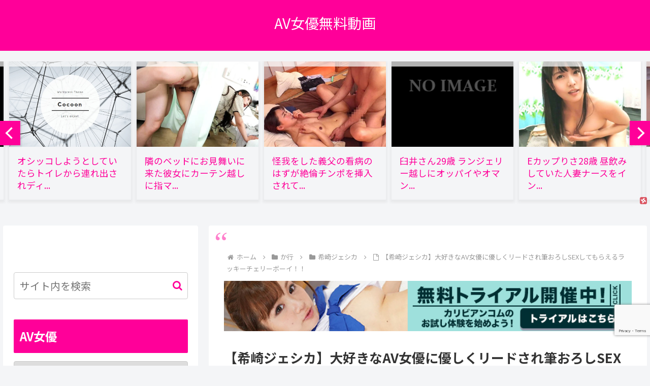

--- FILE ---
content_type: text/html
request_url: https://gallerieshub.com/table/1pondo/index03.html?affid=133004
body_size: 2419
content:
<!DOCTYPE html
  PUBLIC "-//W3C//DTD XHTML 1.0 Transitional//EN" "http://www.w3.org/TR/xhtml1/DTD/xhtml1-transitional.dtd">

<html xmlns="http://www.w3.org/1999/xhtml">

<head>
  <title>無修正動画　一本道</title>
  <meta name="description" id="MetaDescription" content="" />
  <meta name="keywords" id="MetaKeywords" content="" />
  <meta http-equiv="Content-Type" content="text/html; charset=utf-8" />
  <meta name="language" content="en" />
  <link rel="stylesheet" type="text/css" media="all" href="css/3018002.css" />
  <script src="js/jquery-1.3.2.min.js" type="text/javascript"></script>
  <script src="js/jquery.easing.1.3.js" type="text/javascript"></script>
  <script src="js/jquery.timers-1.2.js" type="text/javascript"></script>
  <script src="js/jquery.dualSlider.0.3.min.js" type="text/javascript"></script>
  <script type="text/javascript">



    $(document).ready(function () {



      $(".carousel").dualSlider({

        auto: true,

        autoDelay: 6000,

        easingCarousel: "swing",

        easingDetails: "easeOutBack",

        durationCarousel: 1000,

        durationDetails: 600

      });



    });





  </script>

</head>

<body>
  <div class="wrapper clearfix">
    <div class="carousel clearfix">
      <div class="panel">
        <div class="details_wrapper">
          <div class="details">


            <!-- 作品１ -->
            <div class="detail"> <a
                href="https://clear-tv.com/Direct/3018002-18-133004/movies/010526_001/"
                target="_blank">
                <p class="name">宇野かな美</p>
            <p class="title">「お待たせしました！宇野かな美で抜く時間ですヨ！」</p>
            <p class="comm">
隠語と肉感むっちりグラマラスボディで妹の夫を言葉では言い表せない色気で誘惑しちゃいます。 濃厚なエロス漂うドエロすぎる艶演技力！ 喘ぎっぱなしイキっぱ…</p>
              </a> <a
                href="https://clear-tv.com/Direct/3018002-18-133004/movies/010526_001/"
                target="_blank"><img
                  src="//pixelarchivenow.com/image/1pondo/3018002/detail_btn.jpg"
                  alt="詳細はこちら>>" /></a> </div>
            <!-- /detail -->


            <!-- 作品２ -->
            <div class="detail"> <a
                href="https://clear-tv.com/Direct/3018002-18-133004/movies/010126_001/"
                target="_blank">
                <p class="name">堺希美</p>
            <p class="title">「グラマラス 堺希美」</p>
            <p class="comm">
とことん、、、ハメる、揉む、しゃぶる、シゴく、突く！マシュマロボディがハメ突かれる度に波打つ様は、股間に今まで体験した事のない衝撃を与える事でしょう。彼女の放つ温度や余韻は…</p>
              </a> <a
                href="https://clear-tv.com/Direct/3018002-18-133004/movies/010126_001/"
                target="_blank"><img
                  src="//pixelarchivenow.com/image/1pondo/3018002/detail_btn.jpg"
                  alt="詳細はこちら>>" /></a> </div>
            <!-- /detail -->


            <!-- 作品３ -->
            <div class="detail"> <a
                href="https://clear-tv.com/Direct/3018002-18-133004/movies/010326_001/"
                target="_blank">
                <p class="name">姫咲みはる</p>
            <p class="title">「朝ゴミ出しする近所の遊び好きノーブラ奥さん 姫咲みはる」</p>
            <p class="comm">
オススメシーンはハメ潮吹き、もうベットもマンコもカラダがビショビショ。そんでもって、問答無用のアナルファックからの…</p>
              </a> <a
                href="https://clear-tv.com/Direct/3018002-18-133004/movies/010326_001/"
                target="_blank"><img
                  src="//pixelarchivenow.com/image/1pondo/3018002/detail_btn.jpg"
                  alt="詳細はこちら>>" /></a> </div>
            <!-- /detail -->


            <!-- 作品４ -->
            <div class="detail"> <a
                href="https://clear-tv.com/Direct/3018002-18-133004/movies/011226_001/"
                target="_blank">
                <p class="name">本多まい</p>
            <p class="title">「エンドレスセックス 本多まい」</p>
            <p class="comm">
果てしなく続くピストン責めに撮影中だという事も忘れありのままの自分を曝け出しヤリまくちゃいます！後から乳揉みされると喘ぎ声をあげて興奮しまくる…</p>
              </a> <a
                href="https://clear-tv.com/Direct/3018002-18-133004/movies/011226_001/"
                target="_blank"><img
                  src="//pixelarchivenow.com/image/1pondo/3018002/detail_btn.jpg"
                  alt="詳細はこちら>>" /></a> </div>
            <!-- /detail -->


            <!-- 作品５ -->
            <div class="detail"> <a
                href="https://clear-tv.com/Direct/3018002-18-133004/movies/010826_001/"
                target="_blank">
                <p class="name">橋本ななみ</p>
            <p class="title">「橋本ななみちゃん！ドッキリマル秘SEX！」</p>
            <p class="comm">
心の準備もしないままに即ハメから怒涛の高速ピストン、突きまくりのパンパンパン中出しされちゃいます！ジュボジュボと音を立てながらのフェラ抜き！ 休む間…</p>
              </a> <a
                href="https://clear-tv.com/Direct/3018002-18-133004/movies/010826_001/"
                target="_blank"><img
                  src="//pixelarchivenow.com/image/1pondo/3018002/detail_btn.jpg"
                  alt="詳細はこちら>>" /></a> </div>
            <!-- /detail -->


            <!-- 作品６ -->
            <div class="detail"> <a
                href="https://clear-tv.com/Direct/3018002-18-133004/movies/011026_001/"
                target="_blank">
                <p class="name">弘中れおな</p>
            <p class="title">「朝ゴミ出しする近所の遊び好きノーブラ奥さん 弘中れおな」</p>
            <p class="comm">
「ねえ、触りたい？」と隠語責め、股間タッチで誘惑。綺麗なピンク色の乳首をゴリゴリ、チュパチュパ。リビングであらゆる…</p>
              </a> <a
                href="https://clear-tv.com/Direct/3018002-18-133004/movies/011026_001/"
                target="_blank"><img
                  src="//pixelarchivenow.com/image/1pondo/3018002/detail_btn.jpg"
                  alt="詳細はこちら>>" /></a> </div>
            <!-- /detail -->

          </div>
          <!-- /details -->

        </div>
        <!-- /details_wrapper -->

        <div class="paging">
          <div id="numbers"></div>
          <a href="javascript:void(0);" class="previous"
            title="Previous">Previous</a> <a href="javascript:void(0);"
            class="next" title="Next">Next</a>
        </div>
        <!-- /paging -->

        <a href="javascript:void(0);" class="play"
          title="Turn on autoplay">Play</a> <a href="javascript:void(0);"
          class="pause" title="Turn off autoplay">Pause</a>
      </div>
      <!-- /panel -->

      <div class="backgrounds">
        <div class="item"> <a
            href="https://clear-tv.com/Direct/3018002-18-133004/movies/010526_001/"
            target="_blank"><img class="large"
              src="//pixelarchivenow.com/image/1pondo/3018002/01.jpg" /></a> </div>
        <!-- /item -->

        <div class="item"> <a
            href="https://clear-tv.com/Direct/3018002-18-133004/movies/010126_001/"
            target="_blank"><img class="large"
              src="//pixelarchivenow.com/image/1pondo/3018002/02.jpg" /></a> </div>
        <!-- /item -->

        <div class="item"> <a
            href="https://clear-tv.com/Direct/3018002-18-133004/movies/010326_001/"
            target="_blank"><img class="large"
              src="//pixelarchivenow.com/image/1pondo/3018002/03.jpg" /></a> </div>
        <!-- /item -->

        <div class="item"> <a
            href="https://clear-tv.com/Direct/3018002-18-133004/movies/011226_001/"
            target="_blank"><img class="large"
              src="//pixelarchivenow.com/image/1pondo/3018002/04.jpg" /></a> </div>
        <!-- /item -->

        <div class="item"> <a
            href="https://clear-tv.com/Direct/3018002-18-133004/movies/010826_001/"
            target="_blank"><img class="large"
              src="//pixelarchivenow.com/image/1pondo/3018002/05.jpg" /></a> </div>
        <!-- /item -->

        <div class="item"> <a
            href="https://clear-tv.com/Direct/3018002-18-133004/movies/011026_001/"
            target="_blank"><img class="large"
              src="//pixelarchivenow.com/image/1pondo/3018002/06.jpg" /></a> </div>
        <!-- /item -->

      </div>
      <!-- /backgrounds -->

    </div>
    <!-- /carousel -->

  </div>
  <!-- /wrapper -->

</body>

</html>

--- FILE ---
content_type: text/html
request_url: https://gallerieshub.com/carib_free/index5.html?affid=133004
body_size: 532
content:
<!doctype html>
<html>

<head>
  <meta charset="UTF-8">
  <title>カリビアンコム無料プラン</title>
  <style>
    * {
      padding: 0;
      margin: 0;
    }

    img {
      border: none;
      outline: none;
      max-width: 100%;
    }
  </style>
  <!-- Global site tag (gtag.js) - Google Analytics -->
  <script async src="https://www.googletagmanager.com/gtag/js?id=UA-104328308-8"></script>
  <script>
    window.dataLayer = window.dataLayer || [];
    function gtag() { dataLayer.push(arguments); }
    gtag('js', new Date());

    gtag('config', 'UA-104328308-8');
  </script>
</head>

<body>
  <a href='https://clear-tv.com/Click190/9006045-6-133004' target='_blank' rel="noopener"><img
      src='./images/338x235.jpg'></a>
</body>

</html>

--- FILE ---
content_type: text/html; charset=utf-8
request_url: https://www.google.com/recaptcha/api2/anchor?ar=1&k=6LfU0WYeAAAAANY62eeW1aimV8haUfSjLaBIGBwx&co=aHR0cHM6Ly9hdmpveS5uZXQ6NDQz&hl=en&v=N67nZn4AqZkNcbeMu4prBgzg&size=invisible&anchor-ms=20000&execute-ms=30000&cb=vo3n2cev1x5h
body_size: 48676
content:
<!DOCTYPE HTML><html dir="ltr" lang="en"><head><meta http-equiv="Content-Type" content="text/html; charset=UTF-8">
<meta http-equiv="X-UA-Compatible" content="IE=edge">
<title>reCAPTCHA</title>
<style type="text/css">
/* cyrillic-ext */
@font-face {
  font-family: 'Roboto';
  font-style: normal;
  font-weight: 400;
  font-stretch: 100%;
  src: url(//fonts.gstatic.com/s/roboto/v48/KFO7CnqEu92Fr1ME7kSn66aGLdTylUAMa3GUBHMdazTgWw.woff2) format('woff2');
  unicode-range: U+0460-052F, U+1C80-1C8A, U+20B4, U+2DE0-2DFF, U+A640-A69F, U+FE2E-FE2F;
}
/* cyrillic */
@font-face {
  font-family: 'Roboto';
  font-style: normal;
  font-weight: 400;
  font-stretch: 100%;
  src: url(//fonts.gstatic.com/s/roboto/v48/KFO7CnqEu92Fr1ME7kSn66aGLdTylUAMa3iUBHMdazTgWw.woff2) format('woff2');
  unicode-range: U+0301, U+0400-045F, U+0490-0491, U+04B0-04B1, U+2116;
}
/* greek-ext */
@font-face {
  font-family: 'Roboto';
  font-style: normal;
  font-weight: 400;
  font-stretch: 100%;
  src: url(//fonts.gstatic.com/s/roboto/v48/KFO7CnqEu92Fr1ME7kSn66aGLdTylUAMa3CUBHMdazTgWw.woff2) format('woff2');
  unicode-range: U+1F00-1FFF;
}
/* greek */
@font-face {
  font-family: 'Roboto';
  font-style: normal;
  font-weight: 400;
  font-stretch: 100%;
  src: url(//fonts.gstatic.com/s/roboto/v48/KFO7CnqEu92Fr1ME7kSn66aGLdTylUAMa3-UBHMdazTgWw.woff2) format('woff2');
  unicode-range: U+0370-0377, U+037A-037F, U+0384-038A, U+038C, U+038E-03A1, U+03A3-03FF;
}
/* math */
@font-face {
  font-family: 'Roboto';
  font-style: normal;
  font-weight: 400;
  font-stretch: 100%;
  src: url(//fonts.gstatic.com/s/roboto/v48/KFO7CnqEu92Fr1ME7kSn66aGLdTylUAMawCUBHMdazTgWw.woff2) format('woff2');
  unicode-range: U+0302-0303, U+0305, U+0307-0308, U+0310, U+0312, U+0315, U+031A, U+0326-0327, U+032C, U+032F-0330, U+0332-0333, U+0338, U+033A, U+0346, U+034D, U+0391-03A1, U+03A3-03A9, U+03B1-03C9, U+03D1, U+03D5-03D6, U+03F0-03F1, U+03F4-03F5, U+2016-2017, U+2034-2038, U+203C, U+2040, U+2043, U+2047, U+2050, U+2057, U+205F, U+2070-2071, U+2074-208E, U+2090-209C, U+20D0-20DC, U+20E1, U+20E5-20EF, U+2100-2112, U+2114-2115, U+2117-2121, U+2123-214F, U+2190, U+2192, U+2194-21AE, U+21B0-21E5, U+21F1-21F2, U+21F4-2211, U+2213-2214, U+2216-22FF, U+2308-230B, U+2310, U+2319, U+231C-2321, U+2336-237A, U+237C, U+2395, U+239B-23B7, U+23D0, U+23DC-23E1, U+2474-2475, U+25AF, U+25B3, U+25B7, U+25BD, U+25C1, U+25CA, U+25CC, U+25FB, U+266D-266F, U+27C0-27FF, U+2900-2AFF, U+2B0E-2B11, U+2B30-2B4C, U+2BFE, U+3030, U+FF5B, U+FF5D, U+1D400-1D7FF, U+1EE00-1EEFF;
}
/* symbols */
@font-face {
  font-family: 'Roboto';
  font-style: normal;
  font-weight: 400;
  font-stretch: 100%;
  src: url(//fonts.gstatic.com/s/roboto/v48/KFO7CnqEu92Fr1ME7kSn66aGLdTylUAMaxKUBHMdazTgWw.woff2) format('woff2');
  unicode-range: U+0001-000C, U+000E-001F, U+007F-009F, U+20DD-20E0, U+20E2-20E4, U+2150-218F, U+2190, U+2192, U+2194-2199, U+21AF, U+21E6-21F0, U+21F3, U+2218-2219, U+2299, U+22C4-22C6, U+2300-243F, U+2440-244A, U+2460-24FF, U+25A0-27BF, U+2800-28FF, U+2921-2922, U+2981, U+29BF, U+29EB, U+2B00-2BFF, U+4DC0-4DFF, U+FFF9-FFFB, U+10140-1018E, U+10190-1019C, U+101A0, U+101D0-101FD, U+102E0-102FB, U+10E60-10E7E, U+1D2C0-1D2D3, U+1D2E0-1D37F, U+1F000-1F0FF, U+1F100-1F1AD, U+1F1E6-1F1FF, U+1F30D-1F30F, U+1F315, U+1F31C, U+1F31E, U+1F320-1F32C, U+1F336, U+1F378, U+1F37D, U+1F382, U+1F393-1F39F, U+1F3A7-1F3A8, U+1F3AC-1F3AF, U+1F3C2, U+1F3C4-1F3C6, U+1F3CA-1F3CE, U+1F3D4-1F3E0, U+1F3ED, U+1F3F1-1F3F3, U+1F3F5-1F3F7, U+1F408, U+1F415, U+1F41F, U+1F426, U+1F43F, U+1F441-1F442, U+1F444, U+1F446-1F449, U+1F44C-1F44E, U+1F453, U+1F46A, U+1F47D, U+1F4A3, U+1F4B0, U+1F4B3, U+1F4B9, U+1F4BB, U+1F4BF, U+1F4C8-1F4CB, U+1F4D6, U+1F4DA, U+1F4DF, U+1F4E3-1F4E6, U+1F4EA-1F4ED, U+1F4F7, U+1F4F9-1F4FB, U+1F4FD-1F4FE, U+1F503, U+1F507-1F50B, U+1F50D, U+1F512-1F513, U+1F53E-1F54A, U+1F54F-1F5FA, U+1F610, U+1F650-1F67F, U+1F687, U+1F68D, U+1F691, U+1F694, U+1F698, U+1F6AD, U+1F6B2, U+1F6B9-1F6BA, U+1F6BC, U+1F6C6-1F6CF, U+1F6D3-1F6D7, U+1F6E0-1F6EA, U+1F6F0-1F6F3, U+1F6F7-1F6FC, U+1F700-1F7FF, U+1F800-1F80B, U+1F810-1F847, U+1F850-1F859, U+1F860-1F887, U+1F890-1F8AD, U+1F8B0-1F8BB, U+1F8C0-1F8C1, U+1F900-1F90B, U+1F93B, U+1F946, U+1F984, U+1F996, U+1F9E9, U+1FA00-1FA6F, U+1FA70-1FA7C, U+1FA80-1FA89, U+1FA8F-1FAC6, U+1FACE-1FADC, U+1FADF-1FAE9, U+1FAF0-1FAF8, U+1FB00-1FBFF;
}
/* vietnamese */
@font-face {
  font-family: 'Roboto';
  font-style: normal;
  font-weight: 400;
  font-stretch: 100%;
  src: url(//fonts.gstatic.com/s/roboto/v48/KFO7CnqEu92Fr1ME7kSn66aGLdTylUAMa3OUBHMdazTgWw.woff2) format('woff2');
  unicode-range: U+0102-0103, U+0110-0111, U+0128-0129, U+0168-0169, U+01A0-01A1, U+01AF-01B0, U+0300-0301, U+0303-0304, U+0308-0309, U+0323, U+0329, U+1EA0-1EF9, U+20AB;
}
/* latin-ext */
@font-face {
  font-family: 'Roboto';
  font-style: normal;
  font-weight: 400;
  font-stretch: 100%;
  src: url(//fonts.gstatic.com/s/roboto/v48/KFO7CnqEu92Fr1ME7kSn66aGLdTylUAMa3KUBHMdazTgWw.woff2) format('woff2');
  unicode-range: U+0100-02BA, U+02BD-02C5, U+02C7-02CC, U+02CE-02D7, U+02DD-02FF, U+0304, U+0308, U+0329, U+1D00-1DBF, U+1E00-1E9F, U+1EF2-1EFF, U+2020, U+20A0-20AB, U+20AD-20C0, U+2113, U+2C60-2C7F, U+A720-A7FF;
}
/* latin */
@font-face {
  font-family: 'Roboto';
  font-style: normal;
  font-weight: 400;
  font-stretch: 100%;
  src: url(//fonts.gstatic.com/s/roboto/v48/KFO7CnqEu92Fr1ME7kSn66aGLdTylUAMa3yUBHMdazQ.woff2) format('woff2');
  unicode-range: U+0000-00FF, U+0131, U+0152-0153, U+02BB-02BC, U+02C6, U+02DA, U+02DC, U+0304, U+0308, U+0329, U+2000-206F, U+20AC, U+2122, U+2191, U+2193, U+2212, U+2215, U+FEFF, U+FFFD;
}
/* cyrillic-ext */
@font-face {
  font-family: 'Roboto';
  font-style: normal;
  font-weight: 500;
  font-stretch: 100%;
  src: url(//fonts.gstatic.com/s/roboto/v48/KFO7CnqEu92Fr1ME7kSn66aGLdTylUAMa3GUBHMdazTgWw.woff2) format('woff2');
  unicode-range: U+0460-052F, U+1C80-1C8A, U+20B4, U+2DE0-2DFF, U+A640-A69F, U+FE2E-FE2F;
}
/* cyrillic */
@font-face {
  font-family: 'Roboto';
  font-style: normal;
  font-weight: 500;
  font-stretch: 100%;
  src: url(//fonts.gstatic.com/s/roboto/v48/KFO7CnqEu92Fr1ME7kSn66aGLdTylUAMa3iUBHMdazTgWw.woff2) format('woff2');
  unicode-range: U+0301, U+0400-045F, U+0490-0491, U+04B0-04B1, U+2116;
}
/* greek-ext */
@font-face {
  font-family: 'Roboto';
  font-style: normal;
  font-weight: 500;
  font-stretch: 100%;
  src: url(//fonts.gstatic.com/s/roboto/v48/KFO7CnqEu92Fr1ME7kSn66aGLdTylUAMa3CUBHMdazTgWw.woff2) format('woff2');
  unicode-range: U+1F00-1FFF;
}
/* greek */
@font-face {
  font-family: 'Roboto';
  font-style: normal;
  font-weight: 500;
  font-stretch: 100%;
  src: url(//fonts.gstatic.com/s/roboto/v48/KFO7CnqEu92Fr1ME7kSn66aGLdTylUAMa3-UBHMdazTgWw.woff2) format('woff2');
  unicode-range: U+0370-0377, U+037A-037F, U+0384-038A, U+038C, U+038E-03A1, U+03A3-03FF;
}
/* math */
@font-face {
  font-family: 'Roboto';
  font-style: normal;
  font-weight: 500;
  font-stretch: 100%;
  src: url(//fonts.gstatic.com/s/roboto/v48/KFO7CnqEu92Fr1ME7kSn66aGLdTylUAMawCUBHMdazTgWw.woff2) format('woff2');
  unicode-range: U+0302-0303, U+0305, U+0307-0308, U+0310, U+0312, U+0315, U+031A, U+0326-0327, U+032C, U+032F-0330, U+0332-0333, U+0338, U+033A, U+0346, U+034D, U+0391-03A1, U+03A3-03A9, U+03B1-03C9, U+03D1, U+03D5-03D6, U+03F0-03F1, U+03F4-03F5, U+2016-2017, U+2034-2038, U+203C, U+2040, U+2043, U+2047, U+2050, U+2057, U+205F, U+2070-2071, U+2074-208E, U+2090-209C, U+20D0-20DC, U+20E1, U+20E5-20EF, U+2100-2112, U+2114-2115, U+2117-2121, U+2123-214F, U+2190, U+2192, U+2194-21AE, U+21B0-21E5, U+21F1-21F2, U+21F4-2211, U+2213-2214, U+2216-22FF, U+2308-230B, U+2310, U+2319, U+231C-2321, U+2336-237A, U+237C, U+2395, U+239B-23B7, U+23D0, U+23DC-23E1, U+2474-2475, U+25AF, U+25B3, U+25B7, U+25BD, U+25C1, U+25CA, U+25CC, U+25FB, U+266D-266F, U+27C0-27FF, U+2900-2AFF, U+2B0E-2B11, U+2B30-2B4C, U+2BFE, U+3030, U+FF5B, U+FF5D, U+1D400-1D7FF, U+1EE00-1EEFF;
}
/* symbols */
@font-face {
  font-family: 'Roboto';
  font-style: normal;
  font-weight: 500;
  font-stretch: 100%;
  src: url(//fonts.gstatic.com/s/roboto/v48/KFO7CnqEu92Fr1ME7kSn66aGLdTylUAMaxKUBHMdazTgWw.woff2) format('woff2');
  unicode-range: U+0001-000C, U+000E-001F, U+007F-009F, U+20DD-20E0, U+20E2-20E4, U+2150-218F, U+2190, U+2192, U+2194-2199, U+21AF, U+21E6-21F0, U+21F3, U+2218-2219, U+2299, U+22C4-22C6, U+2300-243F, U+2440-244A, U+2460-24FF, U+25A0-27BF, U+2800-28FF, U+2921-2922, U+2981, U+29BF, U+29EB, U+2B00-2BFF, U+4DC0-4DFF, U+FFF9-FFFB, U+10140-1018E, U+10190-1019C, U+101A0, U+101D0-101FD, U+102E0-102FB, U+10E60-10E7E, U+1D2C0-1D2D3, U+1D2E0-1D37F, U+1F000-1F0FF, U+1F100-1F1AD, U+1F1E6-1F1FF, U+1F30D-1F30F, U+1F315, U+1F31C, U+1F31E, U+1F320-1F32C, U+1F336, U+1F378, U+1F37D, U+1F382, U+1F393-1F39F, U+1F3A7-1F3A8, U+1F3AC-1F3AF, U+1F3C2, U+1F3C4-1F3C6, U+1F3CA-1F3CE, U+1F3D4-1F3E0, U+1F3ED, U+1F3F1-1F3F3, U+1F3F5-1F3F7, U+1F408, U+1F415, U+1F41F, U+1F426, U+1F43F, U+1F441-1F442, U+1F444, U+1F446-1F449, U+1F44C-1F44E, U+1F453, U+1F46A, U+1F47D, U+1F4A3, U+1F4B0, U+1F4B3, U+1F4B9, U+1F4BB, U+1F4BF, U+1F4C8-1F4CB, U+1F4D6, U+1F4DA, U+1F4DF, U+1F4E3-1F4E6, U+1F4EA-1F4ED, U+1F4F7, U+1F4F9-1F4FB, U+1F4FD-1F4FE, U+1F503, U+1F507-1F50B, U+1F50D, U+1F512-1F513, U+1F53E-1F54A, U+1F54F-1F5FA, U+1F610, U+1F650-1F67F, U+1F687, U+1F68D, U+1F691, U+1F694, U+1F698, U+1F6AD, U+1F6B2, U+1F6B9-1F6BA, U+1F6BC, U+1F6C6-1F6CF, U+1F6D3-1F6D7, U+1F6E0-1F6EA, U+1F6F0-1F6F3, U+1F6F7-1F6FC, U+1F700-1F7FF, U+1F800-1F80B, U+1F810-1F847, U+1F850-1F859, U+1F860-1F887, U+1F890-1F8AD, U+1F8B0-1F8BB, U+1F8C0-1F8C1, U+1F900-1F90B, U+1F93B, U+1F946, U+1F984, U+1F996, U+1F9E9, U+1FA00-1FA6F, U+1FA70-1FA7C, U+1FA80-1FA89, U+1FA8F-1FAC6, U+1FACE-1FADC, U+1FADF-1FAE9, U+1FAF0-1FAF8, U+1FB00-1FBFF;
}
/* vietnamese */
@font-face {
  font-family: 'Roboto';
  font-style: normal;
  font-weight: 500;
  font-stretch: 100%;
  src: url(//fonts.gstatic.com/s/roboto/v48/KFO7CnqEu92Fr1ME7kSn66aGLdTylUAMa3OUBHMdazTgWw.woff2) format('woff2');
  unicode-range: U+0102-0103, U+0110-0111, U+0128-0129, U+0168-0169, U+01A0-01A1, U+01AF-01B0, U+0300-0301, U+0303-0304, U+0308-0309, U+0323, U+0329, U+1EA0-1EF9, U+20AB;
}
/* latin-ext */
@font-face {
  font-family: 'Roboto';
  font-style: normal;
  font-weight: 500;
  font-stretch: 100%;
  src: url(//fonts.gstatic.com/s/roboto/v48/KFO7CnqEu92Fr1ME7kSn66aGLdTylUAMa3KUBHMdazTgWw.woff2) format('woff2');
  unicode-range: U+0100-02BA, U+02BD-02C5, U+02C7-02CC, U+02CE-02D7, U+02DD-02FF, U+0304, U+0308, U+0329, U+1D00-1DBF, U+1E00-1E9F, U+1EF2-1EFF, U+2020, U+20A0-20AB, U+20AD-20C0, U+2113, U+2C60-2C7F, U+A720-A7FF;
}
/* latin */
@font-face {
  font-family: 'Roboto';
  font-style: normal;
  font-weight: 500;
  font-stretch: 100%;
  src: url(//fonts.gstatic.com/s/roboto/v48/KFO7CnqEu92Fr1ME7kSn66aGLdTylUAMa3yUBHMdazQ.woff2) format('woff2');
  unicode-range: U+0000-00FF, U+0131, U+0152-0153, U+02BB-02BC, U+02C6, U+02DA, U+02DC, U+0304, U+0308, U+0329, U+2000-206F, U+20AC, U+2122, U+2191, U+2193, U+2212, U+2215, U+FEFF, U+FFFD;
}
/* cyrillic-ext */
@font-face {
  font-family: 'Roboto';
  font-style: normal;
  font-weight: 900;
  font-stretch: 100%;
  src: url(//fonts.gstatic.com/s/roboto/v48/KFO7CnqEu92Fr1ME7kSn66aGLdTylUAMa3GUBHMdazTgWw.woff2) format('woff2');
  unicode-range: U+0460-052F, U+1C80-1C8A, U+20B4, U+2DE0-2DFF, U+A640-A69F, U+FE2E-FE2F;
}
/* cyrillic */
@font-face {
  font-family: 'Roboto';
  font-style: normal;
  font-weight: 900;
  font-stretch: 100%;
  src: url(//fonts.gstatic.com/s/roboto/v48/KFO7CnqEu92Fr1ME7kSn66aGLdTylUAMa3iUBHMdazTgWw.woff2) format('woff2');
  unicode-range: U+0301, U+0400-045F, U+0490-0491, U+04B0-04B1, U+2116;
}
/* greek-ext */
@font-face {
  font-family: 'Roboto';
  font-style: normal;
  font-weight: 900;
  font-stretch: 100%;
  src: url(//fonts.gstatic.com/s/roboto/v48/KFO7CnqEu92Fr1ME7kSn66aGLdTylUAMa3CUBHMdazTgWw.woff2) format('woff2');
  unicode-range: U+1F00-1FFF;
}
/* greek */
@font-face {
  font-family: 'Roboto';
  font-style: normal;
  font-weight: 900;
  font-stretch: 100%;
  src: url(//fonts.gstatic.com/s/roboto/v48/KFO7CnqEu92Fr1ME7kSn66aGLdTylUAMa3-UBHMdazTgWw.woff2) format('woff2');
  unicode-range: U+0370-0377, U+037A-037F, U+0384-038A, U+038C, U+038E-03A1, U+03A3-03FF;
}
/* math */
@font-face {
  font-family: 'Roboto';
  font-style: normal;
  font-weight: 900;
  font-stretch: 100%;
  src: url(//fonts.gstatic.com/s/roboto/v48/KFO7CnqEu92Fr1ME7kSn66aGLdTylUAMawCUBHMdazTgWw.woff2) format('woff2');
  unicode-range: U+0302-0303, U+0305, U+0307-0308, U+0310, U+0312, U+0315, U+031A, U+0326-0327, U+032C, U+032F-0330, U+0332-0333, U+0338, U+033A, U+0346, U+034D, U+0391-03A1, U+03A3-03A9, U+03B1-03C9, U+03D1, U+03D5-03D6, U+03F0-03F1, U+03F4-03F5, U+2016-2017, U+2034-2038, U+203C, U+2040, U+2043, U+2047, U+2050, U+2057, U+205F, U+2070-2071, U+2074-208E, U+2090-209C, U+20D0-20DC, U+20E1, U+20E5-20EF, U+2100-2112, U+2114-2115, U+2117-2121, U+2123-214F, U+2190, U+2192, U+2194-21AE, U+21B0-21E5, U+21F1-21F2, U+21F4-2211, U+2213-2214, U+2216-22FF, U+2308-230B, U+2310, U+2319, U+231C-2321, U+2336-237A, U+237C, U+2395, U+239B-23B7, U+23D0, U+23DC-23E1, U+2474-2475, U+25AF, U+25B3, U+25B7, U+25BD, U+25C1, U+25CA, U+25CC, U+25FB, U+266D-266F, U+27C0-27FF, U+2900-2AFF, U+2B0E-2B11, U+2B30-2B4C, U+2BFE, U+3030, U+FF5B, U+FF5D, U+1D400-1D7FF, U+1EE00-1EEFF;
}
/* symbols */
@font-face {
  font-family: 'Roboto';
  font-style: normal;
  font-weight: 900;
  font-stretch: 100%;
  src: url(//fonts.gstatic.com/s/roboto/v48/KFO7CnqEu92Fr1ME7kSn66aGLdTylUAMaxKUBHMdazTgWw.woff2) format('woff2');
  unicode-range: U+0001-000C, U+000E-001F, U+007F-009F, U+20DD-20E0, U+20E2-20E4, U+2150-218F, U+2190, U+2192, U+2194-2199, U+21AF, U+21E6-21F0, U+21F3, U+2218-2219, U+2299, U+22C4-22C6, U+2300-243F, U+2440-244A, U+2460-24FF, U+25A0-27BF, U+2800-28FF, U+2921-2922, U+2981, U+29BF, U+29EB, U+2B00-2BFF, U+4DC0-4DFF, U+FFF9-FFFB, U+10140-1018E, U+10190-1019C, U+101A0, U+101D0-101FD, U+102E0-102FB, U+10E60-10E7E, U+1D2C0-1D2D3, U+1D2E0-1D37F, U+1F000-1F0FF, U+1F100-1F1AD, U+1F1E6-1F1FF, U+1F30D-1F30F, U+1F315, U+1F31C, U+1F31E, U+1F320-1F32C, U+1F336, U+1F378, U+1F37D, U+1F382, U+1F393-1F39F, U+1F3A7-1F3A8, U+1F3AC-1F3AF, U+1F3C2, U+1F3C4-1F3C6, U+1F3CA-1F3CE, U+1F3D4-1F3E0, U+1F3ED, U+1F3F1-1F3F3, U+1F3F5-1F3F7, U+1F408, U+1F415, U+1F41F, U+1F426, U+1F43F, U+1F441-1F442, U+1F444, U+1F446-1F449, U+1F44C-1F44E, U+1F453, U+1F46A, U+1F47D, U+1F4A3, U+1F4B0, U+1F4B3, U+1F4B9, U+1F4BB, U+1F4BF, U+1F4C8-1F4CB, U+1F4D6, U+1F4DA, U+1F4DF, U+1F4E3-1F4E6, U+1F4EA-1F4ED, U+1F4F7, U+1F4F9-1F4FB, U+1F4FD-1F4FE, U+1F503, U+1F507-1F50B, U+1F50D, U+1F512-1F513, U+1F53E-1F54A, U+1F54F-1F5FA, U+1F610, U+1F650-1F67F, U+1F687, U+1F68D, U+1F691, U+1F694, U+1F698, U+1F6AD, U+1F6B2, U+1F6B9-1F6BA, U+1F6BC, U+1F6C6-1F6CF, U+1F6D3-1F6D7, U+1F6E0-1F6EA, U+1F6F0-1F6F3, U+1F6F7-1F6FC, U+1F700-1F7FF, U+1F800-1F80B, U+1F810-1F847, U+1F850-1F859, U+1F860-1F887, U+1F890-1F8AD, U+1F8B0-1F8BB, U+1F8C0-1F8C1, U+1F900-1F90B, U+1F93B, U+1F946, U+1F984, U+1F996, U+1F9E9, U+1FA00-1FA6F, U+1FA70-1FA7C, U+1FA80-1FA89, U+1FA8F-1FAC6, U+1FACE-1FADC, U+1FADF-1FAE9, U+1FAF0-1FAF8, U+1FB00-1FBFF;
}
/* vietnamese */
@font-face {
  font-family: 'Roboto';
  font-style: normal;
  font-weight: 900;
  font-stretch: 100%;
  src: url(//fonts.gstatic.com/s/roboto/v48/KFO7CnqEu92Fr1ME7kSn66aGLdTylUAMa3OUBHMdazTgWw.woff2) format('woff2');
  unicode-range: U+0102-0103, U+0110-0111, U+0128-0129, U+0168-0169, U+01A0-01A1, U+01AF-01B0, U+0300-0301, U+0303-0304, U+0308-0309, U+0323, U+0329, U+1EA0-1EF9, U+20AB;
}
/* latin-ext */
@font-face {
  font-family: 'Roboto';
  font-style: normal;
  font-weight: 900;
  font-stretch: 100%;
  src: url(//fonts.gstatic.com/s/roboto/v48/KFO7CnqEu92Fr1ME7kSn66aGLdTylUAMa3KUBHMdazTgWw.woff2) format('woff2');
  unicode-range: U+0100-02BA, U+02BD-02C5, U+02C7-02CC, U+02CE-02D7, U+02DD-02FF, U+0304, U+0308, U+0329, U+1D00-1DBF, U+1E00-1E9F, U+1EF2-1EFF, U+2020, U+20A0-20AB, U+20AD-20C0, U+2113, U+2C60-2C7F, U+A720-A7FF;
}
/* latin */
@font-face {
  font-family: 'Roboto';
  font-style: normal;
  font-weight: 900;
  font-stretch: 100%;
  src: url(//fonts.gstatic.com/s/roboto/v48/KFO7CnqEu92Fr1ME7kSn66aGLdTylUAMa3yUBHMdazQ.woff2) format('woff2');
  unicode-range: U+0000-00FF, U+0131, U+0152-0153, U+02BB-02BC, U+02C6, U+02DA, U+02DC, U+0304, U+0308, U+0329, U+2000-206F, U+20AC, U+2122, U+2191, U+2193, U+2212, U+2215, U+FEFF, U+FFFD;
}

</style>
<link rel="stylesheet" type="text/css" href="https://www.gstatic.com/recaptcha/releases/N67nZn4AqZkNcbeMu4prBgzg/styles__ltr.css">
<script nonce="frJpWAbf0XkAWNzCIsG7QQ" type="text/javascript">window['__recaptcha_api'] = 'https://www.google.com/recaptcha/api2/';</script>
<script type="text/javascript" src="https://www.gstatic.com/recaptcha/releases/N67nZn4AqZkNcbeMu4prBgzg/recaptcha__en.js" nonce="frJpWAbf0XkAWNzCIsG7QQ">
      
    </script></head>
<body><div id="rc-anchor-alert" class="rc-anchor-alert"></div>
<input type="hidden" id="recaptcha-token" value="[base64]">
<script type="text/javascript" nonce="frJpWAbf0XkAWNzCIsG7QQ">
      recaptcha.anchor.Main.init("[\x22ainput\x22,[\x22bgdata\x22,\x22\x22,\[base64]/[base64]/[base64]/bmV3IHJbeF0oY1swXSk6RT09Mj9uZXcgclt4XShjWzBdLGNbMV0pOkU9PTM/bmV3IHJbeF0oY1swXSxjWzFdLGNbMl0pOkU9PTQ/[base64]/[base64]/[base64]/[base64]/[base64]/[base64]/[base64]/[base64]\x22,\[base64]\\u003d\x22,\x22w47CgipHEsK9aMOPAnLDssKsRWJkwogoRMOpD0jDumV6wo49wrQ5woBiWgzCgCbCk3/DpyTDhGXDosOdEyl5TCUywofDsHg6w4fCtMOHw7AwwqnDusOvdkQdw6JVwoFPcMK/HmTChGHDnsKhal1mAULDgcKTYCzClU8Dw48qw7QFKDUbIGrCn8KnYHfCiMK7V8K7T8ORwrZdVMK6T1Ykw5/[base64]/Dk8KawqHDjRYDw6zCscKXw78MccKhwq/DvjjDnF7DvDQgwqTDjm3Dg383E8O7HsKXwq/DpS3DuDjDncKPwpElwptfCcOCw4IWw5AzesKawq40EMO2aV59E8OBO8O7WTl7w4UZwprCmcOywrRCwrTCujvDmCpSYRnCsSHDkMKew6tiwovDrALCtj0awp3CpcKNw6XCjRIdwqnDjmbCncKaaMK2w7nDs8KLwr/[base64]/[base64]/[base64]/[base64]/Cs2oKfmIZwrzDmcOKw7JAwoIJw4nDqcK3AnnDhMKGwphnwrslOMO/ahDCmMOmwrjCpsOzwqvDrzMyw4DCnwB6w6JKAkfCm8KyIAB4BTsaAMKbQsOwFDdNH8KRwqfCpFZdw6gWHmTCkmxEw4jDsiTDocKbPCtkw7fCnVl/wrrCuyUbYnrDpkrCghjDqcOOwozDlsOJX0jDiR3DrMOrHjlnw4TCh2t+wr8tUcKzM8OtGDd7woRYJsKaDEokwrc/[base64]/DrBZ4RmsOOkLCrH/Ct8KEXw1vwpjDmMKJLgEKFMOgB3U2wqJGw7tVPcOyw7bCkDYrwqMdA3bDhwbDu8O4w78KP8OsacONwqEKTjbDksK3wqPDhMKXw43Cm8K/[base64]/w694wphqe8K1w5M1wrnCpiQbag96wqXDumvCl3oHwrwvwpDDr8KfEsKqwqwMwqc2cMOow6h0wrUswoTDq3PCn8KSw75hETpBw6JtOSXDp3/Dh29FdV5ZwqQQLlR3wqUBDMOCXMKcwq/DuEnDssKNwovDh8K3wpl7cQjDtkVpwrIxPcODwqfCjnB8W1fChMK/HsO1KRENw5vCj0rCuUUQw7wfw6LCpcOxcRtPInhdZMO0TsKGUcKOw5vCpMODwpM7woACV2rCi8OGKjFGwpvDrMKgYAEHZsKGKlzCoHIIwpJAFMOiw68BwpUxI2ZNMxwaw4QaMsKfw5DDojwbZhXDg8K/VnTDpcOaw5NtZg1vIw3DvTPCtMOKw5rDt8KlUcKpw4JQwrzDi8OPLcOPU8OvAE1dw7ZQIsOew65sw4LCg2zCusKCCsKkwqTChjrDgknCiMK6SkRlwrw0cwXCqHrDhh3CgcKYNi9xwr/CuFfDt8O3w77DgcKLAyoOMcOlw4jCnC7DjcKgIXtyw6QCwo/DtVPDqyBHKcOpw6nChMOKEm7DgcKUbh3Di8OrED7CvsKZGnXCtTQnKsKFRMOLwrzCvcKBwprDqVXDssKvwrh7VsOQwqJyw6bCtHjCsi/DmsKyGAjCozfCgcOyNErDg8O+w6vCv0JHIcOGdQHDk8KsQMO0fMK+w78twp5swo3Dj8K/wojCq8OIwpkuwrbCmMO2wq3Dj1TDoFVGGzxqQ25Ewo54fcO/[base64]/DsDXDqMKxw6EAfH/DrHLCq8KJYsKcwoAVw4tcw5LCmMOpwrxqQAPChShUUHNfwpHDn8KdVcOOwrrCk31fwoEaQGTCksOEA8OXIcK0OcKGw4HDiHxww53CpsK0wpUXwoLCoV/Du8Kxa8Ojw591wrfCjDHCmkROYhvChMKVw75vVmfCnlbDjsK7XHnDtSgwMD7DrAbDk8OJwpgTRzZZIMKpw5rCsUEDwqLChMORw582wp9aw6MkwrcmNMKpwrnCusOHw7FtOipwXcKwKWLCocK3AsKrw7Erw48Rw4FLR0sEwr/CrsOMwqHDllo2woQlwrJTw5wEwpHCmWvCpArDk8KIYQrCn8O9cXLCqcKLHGjDrcOXMH5sJ0NkwrHCo00dwoR4w5hpw58mw7lKdzDCp2QRNsKZw6nCt8O/Z8KLVjjDkHQfw5McwpzCjsOcTVkAw5rDrsKWYk7Dj8K3wrXCo3LDocOWwpQMNsOJw7scJX/DkcKpworCiTfCiRzCjsOTLn3DnsOWTXTCv8K1w6llw4LCsG9bw6PCrmTDmSHDvMODw73Dk0x4w53DoMOawovDrHfCssKHw4jDrsO9ecKaESc1PMKYdW4KbUUHw5giw4rDujvDgGTCg8OZBAzDoT/CuMO/IsK7wr/Ck8Oxw5Ysw6fCvFbCqz8ySGU8wqHDqBvDrcOnw7/DrcKqfsOBw5EoFj5UwoUQFE1aLT4KGcOwE07DnsK5WFNewrA0wojDmsKXcsOhXxrCpGh/w5MBcVXCoGZAaMOcwrPCk0zDkAEmB8O5V1V5wrPDknMJw6A1U8KCwpDCgsOkLMKDw4PChWHDum5Cw75owpPDl8OVwrRlGMKyw6DDgcKSw5cPJsKxZMOmKlHCnAnCrsKFw6VYSMOREMKBw6o2G8K/w5PCj1E1w6HDigPDggYaMXtdwpBvSsKxw6DDqFTDtMO7wqrDtDdfDsOzEsOgJWzDvWTCjBonWTzDn3MhO8KGJiTDn8Oowo55PVDCqUTDhzfCmcO8BcOcNMKKwoLDkcO+wqcnLXRuwr/Cm8OuBMOeAjwJw5xAw6/DuiwowrnChsK3worCocOxw7M6FlplM8OvRsK8w7rCiMKnJjLDiMKtw4Ahd8Odw4hLw5tmw5vCi8O/csKGY0k3K8KodUfCocKcdDxLwow2w7s2dMOnHMOUXyUXwqVFw7rDjsOCSCHCh8Otw77DjSw/A8O5SFYxBMOxBTzCh8OeecKHZcKoDEvChyrDsMKHYlJgFwp0w7A/byNJw5PCnw/CnCzDtBHCuF5GScOaEUgNw7pewrfDvsKuw7DDisKeYxxvwq3CohYIwoxVQhEFTSDDm0bCt33Cv8OJwp8Bw73DmsO5w7x+NS8IbMOAw4rClBnDl2fCjMOaOcKfwoTCin/Cm8KOJsKMwp8fHAUHfsOFw60NKBLDt8K/C8KQw4TDtXAYdBvChg8FwqJ8w7LDjRTCoR4aw6PDv8Kmw4ZdwprCu3cDf8OFKHMjwr8kL8OjZDbCu8K5YhHDokY/[base64]/[base64]/w4TCmsKbwofCi8O5woQYw4fCuRLCnWRcw7jDqcO8w6LDqcKswonDiMKpVDDDlsK5JEsIOMO3J8KcPVbCrMKpw6gcw5rClcOxw4vDti5xTsKBP8KnwqnCs8KPGDvCkTVWw43Dg8Kcwq3CnMKXwqcrwoAfwrrDvcKRw7PDg8KvFMKORz7DlMKRHMKNURvCg8K/[base64]/CmcO6QVRbw4lqwpjDmBhJYWQJTMKFQD7CjsO1OsOgw5FqQ8Ocw5Mtw7vDmcKRw6AGw7AAw4waIsK/w6MvcmHDlyF+woM8w67Cp8ObOBA+d8OKFD3DhHPCjgFSCDVEwpF4woLDmx3Dri/[base64]/[base64]/CicO8VMOjOMOsOmHDtnkxT8KZw4nDhcKSwpvDrsK9w5NLw7h/w4DDg8KQbMK0wqvDgEbDv8KGJA/Du8OQw6EuOAPDv8K8MMOMXMKqwqLCucO8eBXCpnjCgMKtw68Uwq9vw6paf3wtPl1Yw4LCkVrDnh1gaB4Qw4ohVQwkA8OBKWcHw7A7OBgqwpAfdMKZKsKkfQrDhnnCi8KGw63DrWXCrMOuOjcFHX/CiMKUw5HDt8OiYcODPMOew4jCqkbDgsK0NFLCqsKIHMO2w6DDtsKLWh7CuAfDuF/DjMKGRsO4SsOXWMKuwqcUEcOPwo/DncO2Rw/CsTEtwoPCk0kHwq5fw53DrcKyw4cHCcOQwr/DtU3CqWDDtMOIAll4PcOVw7DDrcKENWZNw6rCr8KCwociH8Odw6zDoE4Cwq/DuwkMw6rDjCwkw65RJ8KVwpkqw6tAesOHXULCiypdecK1wpjCocOyw7XDkMOJw7hkah/CpMOVwpHCsx9LPsOywrB9QcOlw7BXUsO/w63DhgdMwpsywqjCk3lvScOkwovCscOAFcKfwrDDvsKEVsKpwojCox8LBGACURjCiMO0w7VAC8O0ExYNw4fDmV/DlhfDl1E7acKxwpM/[base64]/[base64]/CqcOzwqnDgyp7w5XDsMKaw4XClR4iw61MCMKtDDTDvcOgwoJ/VcOFM2jDuFpSH28rTcKhw5wZDQ7DtFLCngBEO1NobRbDh8OzwqzChCzCqit0Nhpdw7p4HmEywqjCrsKMwqdIwqtww7TDkMKJwqQmw4Uvw77DjRvClz3CgMKbwonDrz/CjTjDo8OVwoUIw59twoBFFMOZwpDDimsGBsKnw6RAW8OZFMOTYMKmdAVRMMKyBMObYmIkTlIXw4Fpw7bDunY4NMK2BUEpwq9IJ0bCjwLDpsOowoAHwqXCrsKCw53DuVTDim8XwqV4TcOdw4dFw7nDpcONNcKzw7vCmx4Uw79QHsOWw7cGRFoIw6DDhsK/A8Oew7wfHRHCo8OqMcOpw7vCo8Onw65GCMOMwo3CocKibsOkeT7Dv8OtwoPCuibCg0/CnMO9w7/[base64]/CmW5gHsOaw41HUGPCrX5Xw6g/w6tocDfDrj4MwoLDi8KcwqxwEcKUw6IEWRXDtABiC2VFw7HCjMK/UV8owpbDmMK4wofCqMO4GMOWw77CgMOnwo4hw6TCg8OOw6Eaw5vCr8Krw5/[base64]/emF6bQTDsMKIPSfChTDCpMKCb8OUd04VwqNSc8KswqXDrjFKZcOWJsKpFmTCnsOhwphVw5nDm13DtMKXwoAhWBYdw5PDhMK8wolvw7VZZcOMcTcywobCmsOOYRzDlgLDpBt7V8KQw6haTsK/[base64]/w7QCcsObw7R/wrg3wqTDjsOAw6nDlsKYMsOuLAMcGcKIfHELfcOkw63DmzHCicOzwpjCnsOnIjjCtw0+cMK8bD/CuMK4Y8KPGCDCicKsSsKFJcKqw6PDslguw58xwp3CisO5wpMudQTDm8Opw4QmCB1Pw5h0C8OYGw/DvcOJFEVtw6XCk1IeFsOMZ2XDtcObw4vCsCvCllnCpsKjw5PCu2wrQMKtWELCoGrDksKIw4Z1wpHDgMO3wrhNPFbDmQA0wrgYCMOTcHJ9ccOlwqAQbcO/wrHCuMOgMULDuMKDw73CpFzDqcOew4rDlcKYwrwvwqhSbEJuwrPDtFYYTMKdwr7Cn8KTGcK7w6TDoMKmw5R7aAM4NcKDNsOFwpgnfsKVDsOjIsKrw5bDrAfDm0HDjcKzw6nCqMObwowhacOMwrDCjnw4ESbCoDk6w7kUw5UlwoPCv33Cj8Oew5/[base64]/CoDzCoMKcwprCmsKtwroRAhnCtW1ybcK+X8K1RcKPPsO1c8Oyw55AK1HDtsK3ecKGXyU0BsKRw6FJwr3Cg8Kzwp8cw4TDt8ODw5/[base64]/aixtVMO9wqLCuy7DmMKbfMKpwq/[base64]/F3jDpXbDvsKcwo3DgsOdw5kfZxbCj0vCvn4VwodWUsKLJ8K0HVzDk8KgwoIIwoZAa1fCj3LCp8KENyx3OSg5MXXCvMKNwo0Lw5PCosKSw4YIODghG1cYc8OXJsOuw6Z1WMKkw6Y6wqhmwqPDqTfDtFDCrsKjRUQyw63DsnZww6DDjsK+w5k9w6p3OsKFwo4MUcK/[base64]/w5TCjMO6w6XCoxJ8EMKZGjnDt8KFwqjDjS/CiF3CqsKjXMKabsOHw5cAw7zCvRJmO0t4w79+wqNtJzRbfF4kw7UVw70Owo3Dm1kTGnPChcKLw5NSw5MUw73CkMKzwp/CmsKRScOXfQFzwqdVwpA7w6Iyw6kXwoPDpjnCugrCpMOfw6Q5B0JlwoTDpMKVWMOedlkRwooaDiMJfMOBY0QrRsOUAsK8w4DDjsKSBmLCl8KucgxFYV1Uw6jDnjXDgULDgwUOQcKVdRDCuXthRsKGFsOxHsO2wr/Dq8KdKDASw6TClcO5wokDRjFqUnXCuD1nw6/CicK4XGfCqHBAEEnDvFLDh8KwPAJmMV3DlUNQw6krwp7CisOvwrzDlV3Dk8KzIMO4w5rClTYGwo/DuCnDl3wGD2fDvyYywrZDWsKsw7stw5Rkwr09w7EQw4tlIcKLw5kSw5TDmTsQEC7CjsKHRMO/fsOGw40bG8OQYivCqX42wq/DjgzDs15GwpAxw6c7BRk0UQHDpzPCgMO0AcOfQTfDtMKAw4VBKhRxw7vCkcKhVX/DjDRYw5LDqcKCw5HCrsKMScOJUxtlYS5iwpUMwpBLw6JQw5HCgEzDvVHDuCpVw6PCkF88w4RVMA4Cw5fDiTvDlMOHUChbDxXDv0/[base64]/Chg7CosKAPwHDtn5Uw4vClhbDiwjCjcKZKEjDukbCk8OcR2c3wo8Bw78ySMOKaFl7w63Cl2jCncOAEWDCmnLCnhZcwpHDoXXClcOxwq/DuyVNaMKVUcOtw5t0T8Ksw5E3f8K3wrnCkS18UiMZQmHCqgh5wqgRYEAydQNrw7Vzw6jDmUAzesOwZijDvy/CsEPDr8KQRcKmw6VTeRIFwrY3BEgnbsONUUsJwqvDqAhNwrVyVcKrGiMyIcOew6DCiMOuwpbDgcKXRsO4wo0+b8Kww73DnsK8wr/DsUleWTfDk0QgwpnCsXjDqCkZwpMuN8K/wo7DkcOfw6vCt8O5I0fDrTwXw5/DtcORC8Oqw7wQw7TDmkDDgz7Dm0bCvEUBcsKNTQnDpSN2w57DkHBhwoBYwpRtOWfDpsOeNMKxa8ORWMO7asKrRsO8WnNKAMOeCMOLU2YTw63DgFzDlW7CrDPCmH3DrmNmw5gPMsOLfngJwp/[base64]/CkVTDo8OmQR0HXcKxw6lcw5rDonHDtMOsNMO1djDDulDDgMKQGsOkIhFTw60jccOXwrItCcO3KCM8wonCucOWwrtnwrs6bnnDo1MswobCnsKYwq/Dm8KMwq5GPWPCtcKDdXMBwp3DksK6IDIaDcODwpDCpBTDs8KYeERYw6rCmcKJBMK3fULCssKAwrzDksK5wrbDrWxMwqRIXjoLw6BMUlAXE1bDo8OQCCfChXLCg0LDrsOEAUnCmMKoMxrChiDCgS4FKcOvwp/DqF3DnXhiB1jCsDrDhcOGwpdkJlgrMcO/GsOZwqfCgMOlHzrDikPDkcOAJ8O+wqvCj8OFdlDCinbDpxsrw77ChsOzFMOQWDVkXWfCvMKuCcOSAMKxNlrCmcK/[base64]/DpcKsw4bCjMK/[base64]/CswjDvsK/TcOcw44NUlLCrsK0QyYbwoBnw4nCisKxw6DDu8KrX8K8woVZYzLDmcKgSMKkfsOtecO1wqHDh3XChMKBw5rCkll9Bk8vw5V1YyrCpMKqCX9LGnxFw65fw5XCkMOlDgLCkcOrTF3DpMOEw5TCtFvCqMOoU8KFasK+wqpPwpMJwo/DujrDolHCgMKgw4JPfUR2O8KOwqLDnmXDkMKrXGnDv3kDwpPCvsOfwrsowrvCr8OvwrLDjhbDs0U7X3jChBsiUcK/[base64]/Dp8KNwqvDvBBmw5ETLMOaw6rCuEzDlsKdLsOaw6zCpAExbFzDlsOQwpfDgEcoGlfDt8KAecK7w4N3worDvMKlTlbCjT7DhxzCusK5wrfDukNZacOJM8OLW8KbwoBSwpfCuQvDv8OHw58mGcKNecKYKcK9TcKkw7h2wqV2wplXesOhwq/DpcKvw4wUwoTDh8OhwqN/wqgZw7kFw4fDi3tqw6wGwqDDiMK5wofCnBbCk1rCrSzDoAfDrsOswrfDl8KXwrpzOzIYGkpybi3CmAzDq8OowrDDrMOAHMOwwq9wbGbCllMNFHjDr38VbcOgP8OyfAjCoyfDhg7CtCnDnT/[base64]/DpcONw7JFVh9dwp/CtsOHa8OINsOIwrzCncKVeQtYNDXCnnvClMK5X8ODRcOwCUvCtcKHfMO1TsOZOMOGw6bCiQ/CsVAqRsORw7TCihXCtXwYwpPCssK6w5/ClMKXdX/Cp8KHw718w7rDs8KMw4LDmBrCiMKSw6jDpgTCi8KMw7nDoVfDm8K5ahXCk8KVwpXDomDDnQ/DhT8jw699IcORbcONwq7ChwTDksOMw7ZXH8KLwpvCq8KeY3YxwqLDukzCssKOwoRrwrQFEcKoL8OyLsOCPD4LwqkmE8KUw7/CkTDClxhgwpXCpcKkLMKuw5wpRsK5XT0Gw6cpwpAnecKeEcKoIsKYV2ggwpTCncOxeGwqYF5UDT1sNFjCl3YOJMKAYcOfwoTCrsKRfiUwbMONLwoYWcKtw6HDkBdCwqBXWijDoWtOdyLDg8OQw4vCv8KAXC3Dn3JcbQnCn3/DgMKCN2HCi1Mewp/CqMKSw7fDijPDnUgow6LCiMO3wr4Lw77CjMObVMOAKMKvwp3CkMKDOSIyJm7CqsO8BsOxwqAjIMKkJmLDtMOdO8KjMzzDikzCuMO6w7TChCrCrsK+FMOaw5nCgCVTIy7CqAgCwpTDssK/ScOrZ8K0R8Kaw47Du3HCicOlwrPCscKOYkhkw47DnsOUwpXCkUclWsO3wrLCjwdAw7/DrMOZw5PCusOlwpLCoMKeIcOvwrXDlm/DpWDDgUcgw6RQwq7Cj04rwr/DqsKAw6nDhRJOGC5DDsOtFcOgS8OCFcKbWxB+woluw5AkwpVEKXPDv0kiG8KtdsKFw7UQwrnDq8KiSBzCuEMAw6QFwqDCtH5+wqFNwpM1PF3DknJzCENOw7DDscKZGsOpEwzDscODwrRMw6jDuMOiAcKJwrxiw7g9MUYUwpQVMmjCoznCminDhnzDhhDDsWhcw5jCiD/DksOfw7LCsATCoMO9SiRLwrptw6UlwpHDosObcTdTwr4pwoUcWsOMXsOrc8O1RXJNbcKuPxPDtsOMGcKMVB15wr/Du8Ouw73DkcKJMEc+w7I8NkLDrmbCs8O7O8Kow6rDuRjDmsOTw7cpwqI1wphEw6dtw4DCsxl/[base64]/[base64]/Du2fCj1owJ2UeRcOhwpdjX8KuVwzDtsKUwpjDo8O0BMOQI8Kcwp/DpSvDg8OcR0Euw4TDuwLDtsKbS8OQMMKYw5LDgMOaJcKEw4DDgMO7K8O4wrrCt8K2wrTClcONcRRCw7zDggzDmcKAw6JdNsKJwpJeI8O2GcO+Qx/CvMOGQ8OpSsOrw40jfcK4w4TDlG4kw4g3KTAxDMO/UTjCpFYKA8OzGMOFw63Csm3CkB3DtEEtwoDCvCMdwo/CiAxMJCHDmsOYw4s0w61QZArCtXQawp3CjnQsNlPDmMOAw4zDizFLfMK9w5gcw5nCv8KwwqfDgcO4Y8KDwrkeHMOUXcOYb8OYJHspwrLCkMO5DcKjPTdMAsOsNA/DicOZw78KdBzClH3CvzbDpcOhw7LDkSHCjCvCocOqwpMtw5R9w6o6wq7CkMKgwq3CnRJ0w7NRTnDDhsK3wq4yXmIlXWdBaFHDusKGcQYbCSpwbMOFOMOOHMKsdDXCqsOFGwXDisKoA8Klw6jDgjRPERUswq4LV8OZwonDlQNKVMO/KxfDgsOEwoBYw7M+MsKHDhPCpAvCiyBww5MOw7zDnsK/w6HCs30ZBXp+WcONG8O4f8Olw77DgH1Owq/CgMKgXB0GVsOTa8OHwp7DucOYMhLDq8Kdw7k5w581di3DqsKLPVvCo28Rw5PCtMKgN8KJwqbCmU04w6zDiMKEIsOMNsKCwrBxNXvCtwMqZWwXwobCrwQQLsKCw6bCmCDDgMO1wocYNTvCmE/ChMKgwpJeSHRMwpN6bXXCvjfCnsOcXQM4wrHDpwoJb14aWXwyWTzDmDEnw7kAw7dlAcKEw5NoXsOucMKHwrZDw74oRQtKw77Dkkpuw5dVHMOcw4cWw5rDmXbCl2MHX8Oew4FJwqBhdcK4wq/DuQPDoS7DscKmw4/DsFRPZmd8wrDCtDwpwqTDgh/[base64]/DlilUXMKkw7fCpg1iM2rCr34yw4fDl2M4w6/[base64]/Dv8Ksw4Rfw71owqTCk8KMKhYTSsKwPxTCg2zDlMOywrYFaW/CocK1cUPDnsO2w74Xw6NTwoV6Ci7Dg8OjBcOOX8KWIy1BwqTDsQtyLzrDglpwBsO9CxB4w5LCtcOqLzTDhcKaYMOYw7TClMO6asKgwpMPw5PDrMOgBsOkw6/Cv8Kub8K+J2XCsDHCrxUlTMKyw7/DvsOhwrNRw50tNMKcw4p+ZDTDnCNGHsO5OsKyaTsTw6JresOsecK8wonDjcOAwqcqcSHCvcKswrvCkg3CvW/CqMOVS8Khw6bDhjrDuG/CsjfCgV4fw6gRcMOrwqHCnMOow4BnwqbDkMO9MgRqwr5bScONRz5Hwrcuw4bDknpWL17Dkm/ClMKxw6NOY8O6wpc2w6UJwpzDmsKAcHJXwq/CrFoebsKaMsKhNMOQw4XChVEdbsKTwojCicOdL2d9w5rDscOwwptNY8ORw7/CnTsbTWDDqwvDqcOcw5M3w4PDgcKewqvDvRfDs1zDpVTDisOaw7R9w4BiCsKdwrZ/Dg0zaMKYDHd3Y8KEwrZSwrPCjCnDjWvDvljDocKMwpXCikrDv8KgwqTDuEDDgcOzw4HDgQ0lw5cxw6dIw6EsVE5QBMKow6UXwpDDqsOOw6zDrcOxT27DkcK6aAoWWMK3dcOqV8Kdw5xWMsKGwowbKSbDuMKMwoLCqmp0wqjDgy/DiCDCiDgNGEEww7DCsnTDn8Kmc8K7w4kIJMKibsOIwrPDgBJrR2stN8K+w7IEw6VgwrBWwpzDnTPCv8OKw4Bww5bCkmgNw5YGXsOVPFvCgMK5w57DiyPDlcKvwqjClSpXwqd5wrI9wrQow64qCMO8D0LDsmjChsOVPFHCtMKrwrvCjsO2Fyd+w5PDtT8RbQfDlm/Do3kpwqFawonCk8OeJTIEwrghbsKUOAXDtlBvc8K6w6vDqxfCtMK2wrUdRRfChHdbPCTCn3I/wpnCmUcww7rCtMKoZULDg8Ogwr/DmXt5FUEKw51bE1bCn2IewpTDjcO5wqbDohfCjMOlYWDCiXbClllzOC0Sw5VZa8ONLMKsw4nDuCnDvXPDjhtSeHxcwpUuDcOswoFHw7E7YXZHOcOyRFvDucOtGUAawqnChnjDumPDsy/Cq2Z/W34hw5RIwqPDqEPCu0XDmMOAwpE3w4LCr24kSw5lwqfCiWUMKh5mAjXCvMOMw5E3wpghw4coHsKiDsKdw7gpwqQ2c3/DmsOQw5JYw6PClhFtwpM/RMKuw4TDu8KpbcKjKnnDv8KMw4zDkzhkTmgPwrgbO8KqQ8KEaxfCvMONw4nDqsKgJMOxagI/C1obwr/Cn3NDw7HCvG/DgVsrw53DjMKUwrXDiyTCkcOGL2czOMKtw43Dg1liwoHDu8OrwozDsMKDJT/Cl0ZDKzhgew3DhG3CoWrDmnorwqoKw4XCvMOiQkwbw6LDrcOuw5QhdFbDmsOlcMOrRMOyB8KKwop6EVoww5BSw4jDv2/DusKLVMKMw73DksK8w6HDlkpXNEFtw6tmJ8K1w4sRPTTDuBXCs8K3w5LDscKjw7zCrsK5MH3DisKewrPDlnLCvsOdIFjCncO+wrfDqH/Ckgwhw4gCw4XDs8OSHWIHaiTCmMKHwrvDhMOvecOpCsKkCMKcJsKDDsOiDDbCqyNcGcKNwqXDmcOOworCmWMDHcKdwp/[base64]/CusOIw5PDlMK5NGPDskvDilDCgMKMNMORYG5AZEc5woHCrS9nw5HDscO0RcOFw53Dr0FuwrsLf8KJwoA4EAoQKQzCrVfCm2NJH8OQw7QkEMKowoAjBRXCrV1Ww73DhsKbDsK/[base64]/CkcOsw4Zewr4/w7EaWwfCmyPCiMKMw619wrw7a24Gw6scJsK8e8O3YsK3w7Buw4HDpnU9w5TDiMKkRhzChsKrw7txw7zCn8K6F8OCAFnCoyzDgzzCvG7CjiTDuWxqwp5Vwo/DkcO5w7w8woU0IMOKKzJZw7HCjcOew7/Cukp2w4Vbw6zCl8O6w45XNwbCtMKpRMKDw6wEw5jDlsK/FMKIaShow60PKQs9w4rCo0LDsgPCgMKZwrE0ImnDssObC8OuwoxYAVDDg8OgFMK9w5XCksOPfMK2RRgyXMKZGQxQw6rDvMKGEsOww4Q7J8KxLk4lVnxVwq5YU8KLw7rCkUjCmA3Djmkpw7/CkcOow6jCp8OUQsKnRSV/wr06w4lMJcKLw486eCpqw6hsXEgRHsODw4/DocOVUMKNw5fDvDLCg0TCog3DlTNeUcOZw4QrwqQAw5kswoVowpzCkH3Dpl13OSNPcTjDnMKRQsOMeW3CoMKuw7FkOAc7VsKjwpgcDiQwwrMLYcKowp48Fw3Cp2LDrcKew4NvSMKLKcKSwo/Cq8KbwqU+FMKBZcOPSsKww4I3AMO/GgErNsK3NRLDj8OFw6RhD8OpGgDDhcKpwqzDrcKMwrdAU1Q8JzYAwp3Ck1s9w5I9fXHDm2HDtcKjCsOyw6zCsxp1amjCql3DsBjDtsOrE8Osw6PDiADDqh/DgMORMVUQYsKGIMK1RyYyAw15wpDCjFFAw7zCssKbwp8sw5jCnMOWw4RMDwgHOcOowq7DtgtJRcKjaz5/BywAw7g0DsK1wqLDjARKFm9NNcK9wrsgwr1BwovCvMOUwqMzTsOVM8O+CxHCsMOTwodCOsK0IBVPXMOxECHDkXUZw4gEGcONQsOMwr4MdD8iW8KUNQXDkQZxbC7ClF3CsDlwaMOkw7jCs8KcLwlDwrITwpZgw75TZzAZwrIzwo/CjhTDrsK0IWArFMKIFA4rwrYNVlMBBAsxaj0FOMKla8OSZMOJCCbDpQLDol9UwogNVTEywqLDh8KLw5/Ds8KCZU7DmDBuwpEkw69gUsKoVnLCtn5xb8OQKMKiw6jDsMKkTXlpEsOrKgdcw6jCtVcdEkp3MmNmYxgwUsKzVsKIwq8uGcOUCcOdOMKhDsOiFcOTZ8K6LMOBwrYRwpgZV8OHw4tNURUvGlJ8NsKabShCDExMw5jDnMOgw5NEw5Rsw5IewqZ6OiN+c13DqMKWw6kwbk/DvsOec8KNw47DncOSQMKeTjnCi1zCkgcJwrbClMO/UDXDjsOwSsKSw4QGw47DrD00woRLNE0Swr3DqEzCmMOYDcO+w7DDmcOTwrvCthjDm8KwXMO0wpIbwoDDpsKuw67Co8KCbsKoXUB/YcKxKA7DhhLDusK5EcOowr7DiMOIZQQ5wq/DrMOKw64qwqjCvwXDt8OUw5XDrMOkw7nCrMOsw6ITB2FlAgTDvU0Fw6QjwoALV1R0OA/DucOlw77DpHbCrMO6bCjCsQvDvsKND8KbUkfDkMKZJsK4wo5iKXd3EsKVwqNSw5rDtxl6wrfDs8OjaMOLw7Qyw60vF8O0JTzCkcKSBcKbFz5Pwq/[base64]/[base64]/CvB7CmG/DnR3DlHbCvFzCrcKLwo/Cq0LCo2BhScKrwrLCmATDsBzCpxwxw7ZLw6XDpsKIw6rDiDY3TMOaw7DDnMK/ZsOVwoDCvsK8w4nCmwJlw49TwqFIw7FAw6nChjRqwoIxAwPDqcOEMm7Dj1jDnMOFQ8KSw4pTw6QbOcOvwpnDhcOKEmvCtTkzPX/DjAB/w6Q9w5zCgVkiB17CnEU4CMKkTGBfw4ZRCjh7wr/[base64]/TsK3AcKGwqF5wrM3woYwLkdSwqXDgMKdwo/ClGRjwrrDrVEgHDFeK8O4wqXCqFnCrxV2wpLDsh8VZV0hG8OJR2vDisKwwo/[base64]/DqMOEHAbCgm3Dq8Kxwrtvwrcgw6psAyDDtTNmw4UIYkfCscO2AMKoBmbCrUMhPcOVw4YKan4KGsO6w4vCvwcMwobClcKow6bDmMKJOypbJ8KwwofCpcOTfBHCicOGw4/CkDXDocOYwqLCp8KxwpBjPhbCnsOAX8OAYT3CuMKcwq/CiSw1wobDiU0ow57Coxgrw5/CsMKzw7Isw7sYwrfDh8KobMOawrfDrgF2w5cRwpFyw4XDtsK+w5Uhw61sKMONOjnDnn/Dl8OOw4ARw7w0w7I+w6UxcDd8CMK7NsKGwpVDHmXDp37DkcO7EHs9BMOtR1xnwpg3w6fDhMO1w6zClcKBIsK0XsOJfGHDgcKqCcKuw5fCgsOGDcOuwrrChVPDvnHDuyDDkwsoL8K6GMKmfwfDscOYfH4mwp/CogDDiDoAwq/DscOPw6p/[base64]/CqcKDRxHCvhALOcOaTTzCm8O5wpQXBzpEf3dRM8OLw6XCgMO/MG7CtWQRGmsTfXzCqBJVXC4wQAUvaMKLNkvCrcOpIMKvwoPDk8K4IGYuUz7CncOGesK/w5DDq03Co0zDusOIwpPCniBMMcODwrfClnrClWjCp8KWwofDhMOCShNWPWzDkEgWVhl7NcODwp7ChHdXSxVnVAvChcOPRsOLZ8OJFcKDIMOqwr9zFVbDkMO8MwfDtMKNwpYfacKbw4duwqjCj1Rewq/Duk8eJsOCSMOJYsOATHjCo1/[base64]/wosfwrfCjcKtIC/Ci0JLOsOJEsKJw5nCkcOTaAciB8O/w7nCoCzDiMKRw4zDj8OZYsKvBRk9WwwAw53DoFNMw4/[base64]/O8OvwpdJw5pbT8O2w6rDj8OeXyEUwqfClMKbJWrDu2XCmMKTUhHDl28UZ1xbw5/[base64]/[base64]/CrMOgwrrDlAjDr8KHw43CvsKGT2DCtW4WdcOVw4nDkcKwwoMpCgolLT7DrT4kwqPCj0Y9w7XCl8Ouw5rCnsOcwqnDkU3Ds8KlwqLDnl/DqFjClsKwUz9pwqA+Em7CpcK9wpXCqEDCmVPCpcOyFjZvwpsFw7Q5SgonUVp5ezMZVsKcEcOXIsKZwqbCgXbCp8OMw7dxRj1JeG3Cm1B/[base64]/WyvDtWJBw7jDo8KNcEwfacO3IcKZGkxzwpvCu15VbQpjNcKJwrDDrjI7wrV1w5REFGzDrlrCqMKFFsKdwpnDgcO7wojDg8OjHAbCrMKraw7ChsOzwodbworClMKTw4V7UMOPwqJUw7MAwpPDnGMJw7FtXMONwrgPGsOrw6/CqMOEw748wrnCksOvesKewoFwwp3CoSEtAsOew4Rtwr/DtXDCqzfCtgQ4wpYMXGrCsSnDiSwfw6HDosOfS1lZw7B0dRrCncOwwpnCglvDu2TDqR3CqsK2w7xpwqZPwqDCvm7DusK8PMK3woJMWHUTw5Irw6INYQ96PsKnw4h5w7/CuT8Xw4PClU7Clw/Ch29Vw5bClMOhw63DtSgswqU7wq82P8OrwpjCoMOXwrHCrsKkQWMHwrLCssKrLSjDr8O4w4Mjw5zDvcK8w6FQclXDtMKAPBPCgMKEwrFcVTRUw6FuH8O6w6bCu8O5LX1rwrEhecO/wr1dIQwaw6Q3eWfCscKveT/CgzI5csOTw6rCkcOzw5vDhcOiw6B3w4/DnMKUwpNAw7/[base64]/CikgXw7XDs2JVw4BJwr4ow67CmnF7FsObwrbCk2Y+w7zDnx/Cm8OtS0PDu8OdJhtafUAWX8KkwpHDkFDCq8OCw4LDulnDp8OiWSzDmBV9wqBjw7ZkwoPCkcKJwr8JHsK4dzzCtArCiRnCtQ/DgVUVw4DDlMKJJh8Tw6wJUcKtwo4wdsOoS3xxEMOwN8O7a8O+woTCsWHCqlY7OMO6Jw/DucKrwrDDmkZowpxyFsO5HcOAw4nDgQZCw5zDon4Ew6XCqcKgw7PDqMO/wrDCs1nDhy9Fw7fCqwHCocKgNEcDw7HDkMKOBGjCmMOaw7lcLRnCvGrDoMKXwpTCuSl8wpXDpRTCiMOFw7Asw4Mfw4vCiE4lXMK/w6fCjzwtDsOaUsKuPxbDoMKHYAnCosKfw4AkwoEPHR7CssOgwrB+E8OOwrsHT8OcT8OIEMOPP2x6w7UBw5tmw7/Dj3jDkRfDocOZwonCgMOiFsOSw57DpRzCiMOuAsOBWmEdLQ4iZsKnw5LCii4Xw5/CvQrCtgnCu1h5wpPDgsOBw7FyISglw7TCugLDt8KzPhkrw7FvScKkw5Qxwoduw4DCi2fDtG4Gw7Mxwpcgw4rDjcOiwr/[base64]/Cgw7DjMOTwonCtwEOw6d/wqnDgxTCr2JewpzDj8KTw7PDkmk8w6kFOsKgMsKJwrZDVcKeEHMcwpHCpw/[base64]/Cn8KOR2Qkw5LCjsKkwpx7HcOlwoJdVW7ChHgzw4rCuMO8wqPDgHUPPiLDkVNrw6sGNcOGwofCgijDlcKNw7AFwr5Ow6Jow5MwwpDDssOiw5nCr8OCKMO+w6xBw5XCmj88d8OxLsKWw7LDtsKJwpbDmsKHTMKdw7bDpQtSwrlHwrt5elXDkU/DnBdAWTYswpFGZMOyDcK9w59wIMK3bsObNQw/[base64]/Du0sPw6rDisOeREQUw6DDrsOcw7vDpsKZSjJdw4wswpbCsmYPfxTDmy7CucOKwqjCkkZVIcKhKsOPwofDvXbCtETCv8KdIFBaw7hjDV7DlsOBTcK/wq/[base64]/[base64]/[base64]/CjMOPw5zCgsKtbsO6KWTCrRQqwoLCvsKBwo96wqXDmMOIw6ErPhbDusOuw7kYwq1YwqzCihJFw4EQwpfDnX5cw4V/LHzDhcKTw6NSbEErwq3Dl8OjEmEKbsKiwpFEw4doL1FdM8KRw7IiDE54W28EwrsCXsOBw6JZw4U8w5vCjsKww4N3OsKjQHPCrMO/[base64]/ChAXCtsKpFF/DiMKEw7vDt8O7Alsgf1lyEMOIwpAIOkDCtmwNwpTDtlcIwpIKwpHDr8O5AsOUw6/DpcKnLHbCg8O2WcKQwrp9woXDm8KQJTnDhGU8w6vDhVEIFcKnRUw3w4vCm8OtwojDksKtG3fCnzo5BcODE8OwSMO/w5AmL2PDuMOOw5jDq8O+wofCt8Ktw6sNNMKNwozDg8OaIQ7Cp8KpfMOTw4NNwpfCocKKwot4LsKtWMKmwqUswoDCo8KnR07DvcKmw4jDpFoAwoU9SsKywqZNTW/ChMK+SUgWwpHCu2d8wprDnlPDkzXDiR3CvAVRwr7DucKswrDCt8O6wosSWMOIRMOsV8KCO3PDs8OlEyQ6wpLDh0s+w7gBDHpePhFXw7TCmMOIw6XDo8KLwqEJw4I3J2I6wp42KCDDjsKQwo/DhcKcw6PCryXDvFJ1w4TCocOPWsOqf1LComTCnFzDuMKKZxhSejDCmAbDtsKJwpo2bWJlwqXDpgQCM1HCvyLChj1NdGXCj8KgUsK0QzoXw5VtOcKew6gHU3A1W8OPw7nCosKPKAxKwrTDvsKpYkkTesK4VcOpIXjCtEt8wozDpMKGwpUHElbDjMKoA8KRHX/CtD7DnMKxYEpjGBTCp8KhwqkmwqAsJsKBcsO7wqLCusOQU0VFwphKbsKIKsKBw6/[base64]/ZcKpT8KGw7jCi23DiVo9wpt8wptnwqLDsFdvEcOMwqHDjFVDw45oEMKuw6vCr8O/w7d1IcK5OhttwpnDosKVd8Kwd8KIHcKvwoUpw47Dj386w7wsFTwWw7TDsMKzwqjCvXVJXcO2w6nDlcKXZcOKAcOgCTRpw4R7woXDk8K0w5vDg8OGIcOJw4BewrwxGMOew4HCiwpYOcOhQ8OYwq0+VlPDgGzDj2/DoXbCvsKDw752w4zDl8Ocw6gIFBnDsXnDmjlywok3YTvDjXPCpcOjwpNlXV1yw5TClcKxwprCnsOfIHpbw4gDw5xELzkLY8OZeUXDuMK0w5XCtsKkwr7DqsOAwpLCkSbCjMOKNg/CpCw7M2V+w7DDqsO0LMKABsKFCUfDncKTw7chF8K/OU9T\x22],null,[\x22conf\x22,null,\x226LfU0WYeAAAAANY62eeW1aimV8haUfSjLaBIGBwx\x22,0,null,null,null,1,[21,125,63,73,95,87,41,43,42,83,102,105,109,121],[7059694,883],0,null,null,null,null,0,null,0,null,700,1,null,0,\[base64]/76lBhnEnQkZnOKMAhmv8xEZ\x22,0,1,null,null,1,null,0,0,null,null,null,0],\x22https://avjoy.net:443\x22,null,[3,1,1],null,null,null,1,3600,[\x22https://www.google.com/intl/en/policies/privacy/\x22,\x22https://www.google.com/intl/en/policies/terms/\x22],\x22zJrYsx63XDyp5sslMwtkQ8Al9RJy2b/e5IHd4wGRgZs\\u003d\x22,1,0,null,1,1769637038583,0,0,[99],null,[59,13,203,22,183],\x22RC-8ekk5mP_lTcW1w\x22,null,null,null,null,null,\x220dAFcWeA5kb6-uuLgCDmPBBXw_A56inSE5Vk3sPZovqMfhcquXQJFazmDfa_6LEmTIMvzk_kZipv73hAfTt69tEXK-wTojUtkSnA\x22,1769719838692]");
    </script></body></html>

--- FILE ---
content_type: text/css
request_url: https://gallerieshub.com/table/1pondo/css/3018002.css
body_size: 3703
content:
/* RESET */

html, body, div, span, applet, object, iframe,
h1, h2, h3, h4, h5, h6, p, blockquote, pre,
a, abbr, acronym, address, big, cite, code,
del, dfn, em, font, img, ins, kbd, q, s, samp,
small, strike, strong, sub, sup, tt, var,
dl, dt, dd, ol, ul, li,
fieldset, form, label, legend,
table, caption, tbody, tfoot, thead, tr, th, td {
	margin: 0;
	padding: 0;
	border: 0;
	outline: 0;
	vertical-align: baseline;
}
/* remember to define focus styles! */
:focus {
	outline: 0;
}
body {
	line-height: 1;
	background: white;
}
ol, ul {
	list-style: none;
}
/* tables still need 'cellspacing="0"' in the markup */
table {
	border-collapse: separate;
	border-spacing: 0;
}
caption, th, td {
	text-align: left;
	font-weight: normal;
}
blockquote:before, blockquote:after,
q:before, q:after {
	content: "";
}
blockquote, q {
	quotes: "" "";
}



/* CLEARFIX */

.clearfix:after {
    content: ".";
    display: block;
    height: 0;
    clear: both;
    visibility: hidden;
}

.clearfix {display: inline-block;}

/* Hides from IE-mac \*/
* html .clearfix {height: 1%;}
.clearfix {display: block;}
/* End hide from IE-mac */



/* CAROUSEL */

body {font-family:"MS PGothic"; color:#FFF; font-size:12px;}

a {color:#FFF; text-decoration:none;}

a:hover {color:#FFF; text-decoration:underline;}

.carousel { width:700px; height:200px; margin:0; position:relative; overflow:hidden;}

.carousel h2 { color:#fff;}	

.carousel .backgrounds { height:200px;}

.carousel .backgrounds .item { width:700px; height:200px; float:left; position:relative;}

.carousel .backgrounds .item .large {position:absolute; top:0; left:0; z-index:10;}

.carousel .panel{ width:200px; height:200px; background:#ff5184; color:#fff; position:absolute; right:0; top:0; z-index:100;}

.carousel .panel .paging { width:190px; position:absolute; bottom:5px; left:5px; text-align:center;}

.carousel .panel .paging a { color:#ff8fb0; font-size:1.1em;}

.carousel .panel .pause, .carousel .panel .play { width:18px; height:18px; position:absolute; right:5px; top:5px; display:block; text-indent: -6000px;}
    
.carousel .panel .pause { background: transparent url(https://pixelarchivenow.com/image/1pondo/3018002/carousel_pause_bg.gif) no-repeat 0 0;}

.carousel .panel .play { background: transparent url(https://pixelarchivenow.com/image/1pondo/3018002/carousel_play_bg.gif) no-repeat 0 0;}

.carousel .panel .paging .next { width:18px; height:18px; position:absolute; right:0; bottom:0; display:block; background: transparent url(https://pixelarchivenow.com/image/1pondo/3018002/carousel_next_bg.gif) no-repeat 0 0; text-indent: -6000px;}

.carousel .panel .paging .previous { width:18px; height:18px; position:absolute; left:0; bottom:0; display:block; background: transparent url(https://pixelarchivenow.com/image/1pondo/3018002/carousel_previous_bg.gif) no-repeat 0 0; text-indent: -6000px;}

.carousel .panel .paging #numbers a { padding:0 5px;  font-weight:bold; text-decoration:none;}

.carousel .panel .paging #numbers a.selected { color:#fff; text-decoration:none;}

.carousel .panel .details_wrapper { width:190px; height:180px; position:absolute; top:5px; left:5px; overflow:hidden;}

.carousel .panel .details_wrapper .details { height:180px;}

.carousel .panel .details_wrapper .details .detail { width:190px; height:180px; float:left;}

.carousel .panel .details_wrapper .details .name {font-size:16px; line-height:22px; font-weight:bold; }

.carousel .panel .details_wrapper .details .title {font-size:14px; line-height:20px; font-weight:bold;}

.carousel .panel .details_wrapper .details .comm {font-size:12px; line-height:18px;}

.carousel .panel .details_wrapper .details a.more {float:right;}   

/* END CAROUSEL */


--- FILE ---
content_type: text/javascript;charset=utf-8
request_url: https://rcm.shinobi.jp/r/8287faf79780677656504d7af4dddca6
body_size: 1137
content:
if(! window.NT_RMD_AUD_ITEMS){window.NT_RMD_AUD_ITEMS = {};};(function(item){window.NT_RMD_AUD_ITEMS[item.source_key] = item;if(window.NT_RMD_AUD_CORE_ENGINE){window.NT_RMD_AUD_CORE_ENGINE.run();}})({"id":53680,"user_id":12604,"source_key":"8287faf79780677656504d7af4dddca6","rss_feeds":[{"id":15585,"site_url":"https://movie.eroterest.net/","site_title":"動画エロタレスト","favicon":"https://movie.eroterest.net/favicon.ico"},{"id":159379,"site_url":"https://avszs.net/","site_title":"AV最前線","favicon":"https://avszs.net/wp-content/uploads/2021/11/cropped-fav-32x32.jpg"},{"id":165269,"site_url":"https://ero919.com/","site_title":"エロ動画クイック","favicon":"https://i0.wp.com/ero919.com/wp-content/uploads/2019/07/cropped-favi9192.jpg?fit=32%2C32&ssl=1"},{"id":172393,"site_url":"https://scj.jp/","site_title":"S痴女M男エロ動画","favicon":"https://scj.jp/wp-content/uploads/2025/02/favi.png"}],"html_template":null,"carousel_settings":{"id":13333,"tag_id":53680,"cell_num":1,"image_position":"middle","border_outside_width":0,"border_outside_color":null,"show_side":"0","cell_align":"center","slidewarp":true,"show_navigations":false,"nav_color":"","show_next_prev_btn":true,"btn_color":"#ff0099","btn_allow_color":"#ffffff","autoslide":0.0,"nav_style":""},"popup_settings":null,"recommends":null,"name":"AV女優無料動画ヘッダー","note":"3_1AV女優無料動画ヘッダー","line":"0","sort_type":"rand()","limit":12,"template":"multi-product","theme":"","title_color":"#ff0099","title_bg_color":"#ffffff","article_text_color":"","article_bg_color":"","border_color":"","border_width":0,"border_radius":0,"count_color":"","count_bg_color":"#db0000","article_size":240,"image_size":{"article_image_size":"0","article_image_vertical_size":"0"},"display_adjustment":{"display_adjustment":"default","display_adjustment_size":0,"display_vertical_size":0},"target_blank":1,"display_publishdate":0,"display_share":0,"display_content":0,"admaxlite":0,"sensitive_judge":4,"sensitive_at":1769564103000,"created_at":1424939430000,"updated_at":1769626388000,"use_display_priority":true,"hide_future_article":true,"article_take_days":30,"theme_id":0,"title_bg_opacity":"0.8","count_bg_opacity":"1","article_vertical_size":0,"display_effect":"","font_size":"small","icon_show":false,"icon_url":null,"favicon_show":false,"ranking_show":false,"new_show":true,"new_time":1440,"title_show":"title","title_count":25,"margin_top":1,"margin_bottom":1,"margin_left":1,"margin_right":10,"display_publishtime":false,"rss_image_only":false,"new_color":"#ff0099","min_article_width":0,"date_color":"#ffffff","col_size":0,"user_life":349195434,"use_ssl":true,"mouse_over":true,"version":2.0});

--- FILE ---
content_type: text/javascript;charset=utf-8
request_url: https://ors.cnobi.jp/rs/ca9be3911a71c7f56c95cfd49a3709ab/4/1769626390
body_size: 7221
content:
NT_RMD_AUD_CORE_ENGINE.registerItem({"key":"ca9be3911a71c7f56c95cfd49a3709ab","rmds":[{"id":1938261711,"title":"健康診断 制服 小さな乳首 乳首責め 箸で乳首をつままれる 洗濯バサミで乳首をつままれる 医者に乳首を舐められる 羞恥 凌辱 涼宮琴音 白咲碧","rssid":165269,"url":"https://ero919.com/22219/","images":null,"defaultimage":null,"content":"年に一度の健康診断を待ちわびるのは、学生の乳首に執着する変態医師！『ちょっと心配ですね…一度触診してみましょう…』発育の良いJKおっぱいを剥き、まだ快楽を知らぬ小さな突起を、彼は執拗に刺激する！触れ、転がし、ツマみ、舐め回す…、抗う術を知らぬ10代の制服娘達は湧き上がる未知の感情に堕落して、変態医師の欲望を受け入れ始める…。 投稿 健康診断 制服 小さな乳首 乳首責め 箸で乳首をつままれる 洗濯バサミで乳首をつままれる 医者に乳首を舐められる 羞恥 凌辱 涼宮琴音 白咲碧 は エロ動画クイック に最初に表示されました。","date":1765611241,"like":0,"rt":0,"hateb":0,"sitename":"エロ動画クイック","subimage":"https://i0.wp.com/ero919.com/wp-content/uploads/2025/12/36jks00144jp-6.jpg?fit=549%2C412&ssl=1","display_order":0},{"id":1945325125,"title":"[素人　中出し]友情は成立する？マンコに擦れるトモダチンコの巨根に&rarr;彼氏持ち爆乳JDが我慢できず生セックスへ[ナンパ]","rssid":15585,"url":"https://movie.eroterest.net/page/43607328/","images":["//e2.eroimg.net/images/get/616/353/_6972311547e14.jpeg"],"defaultimage":null,"content":"","date":1769113860,"like":0,"rt":0,"hateb":0,"sitename":"動画エロタレスト","subimage":null,"display_order":0},{"id":1936750652,"title":"ショートカット前髪パッツン制服美少女が初めての整体で猥褻マッサージ。乳首をコリコリされマンコはビッショリ。電マ責めからチンポを挿入され施術台の上で何度もイカされてしまいます。宇佐美雪","rssid":165269,"url":"https://ero919.com/22192/","images":null,"defaultimage":null,"content":"成長期の敏感なところを先生に触られて感じてしまう女子○生たち！施術の途中でマッサージの先生にアソコが濡れてることに気づかれてしまい…整体マッサージに来たはずなのにオマ○コを先生の極太チ○ポで責められて悶絶！そして中出しまで！ 投稿 ショートカット前髪パッツン制服美少女が初めての整体で猥褻マッサージ。乳首をコリコリされマンコはビッショリ。電マ責めからチンポを挿入され施術台の上で何度もイカされてしまいます。宇佐美雪 は エロ動画クイック に最初に表示されました。","date":1764865572,"like":0,"rt":0,"hateb":0,"sitename":"エロ動画クイック","subimage":"https://i0.wp.com/ero919.com/wp-content/uploads/2025/12/h_1711docp00302jp-8.jpg?fit=600%2C450&ssl=1","display_order":0},{"id":1938398458,"title":"超豊満熟妻泡姫の濃厚ソーププレイ。超乳デカ乳首を吸わせてスケベ椅子クンニ。四つん這いでのフェラチオで口内発射させ、射精直後のチンポを笑顔でシゴキ続けます。村上涼子（中村りかこ 黒木菜穂）","rssid":172393,"url":"https://scj.jp/63754/","images":null,"defaultimage":null,"content":"チ●ポ大好きな人妻は経験豊富なディープスロートフェラで男たちを悶絶させる！喉奥までチ●ポを突っ込み、おいしそうに味わう顔がだらしなくてエロくてガチガチのチ●ポがさらに硬く勃起する！ 投稿 超豊満熟妻泡姫の濃厚ソーププレイ。超乳デカ乳首を吸わせてスケベ椅子クンニ。四つん這いでのフェラチオで口内発射させ、射精直後のチンポを笑顔でシゴキ続けます。村上涼子（中村りかこ 黒木菜穂） は S痴女M男エロ動画 に最初に表示されました。","date":1765684690,"like":0,"rt":0,"hateb":0,"sitename":"S痴女M男エロ動画","subimage":"https://scj.jp/wp-content/uploads/2025/12/30dfrd00002jp-5.jpg","display_order":0},{"id":1939887208,"title":"ジョギング中のお姉さんの汗だくスポブラを脱がして乳首をコリコリチューチュー。蒸れたマンコを見せてもらうと熱を持ってグッショリ。指マンと電マで膣イキさせ高速クリ擦りでクリイキさせちゃいます。","rssid":172393,"url":"https://scj.jp/63797/","images":null,"defaultimage":null,"content":"ジョギング中の美女を狙ってナンパ！汗ばんだウェア、ピチピチのジョギングパンツにオッパイを揺らしながら走る姿に我慢できず追いかける。一緒に並走しながらのナンパは正直しんどい〜。息を切らしながらも何とかゲット！言葉巧みに脱がせて、蒸れたパンツの中をチェック！濃厚な女の匂いがツ〜ンとたまりませんね！！ 投稿 ジョギング中のお姉さんの汗だくスポブラを脱がして乳首をコリコリチューチュー。蒸れたマンコを見せてもらうと熱を持ってグッショリ。指マンと電マで膣イキさせ高速クリ擦りでクリイキさせちゃいます。 は S痴女M男エロ動画 に最初に表示されました。","date":1766421917,"like":0,"rt":0,"hateb":0,"sitename":"S痴女M男エロ動画","subimage":"https://scj.jp/wp-content/uploads/2025/12/h_254jckl00146jp-6.jpg","display_order":0},{"id":1939063523,"title":"Jカップゆーみん 超乳メンエス嬢と店外デートからホテルへイン。極小のビキニに着替えてもらい施術どころではなくとにかくデカすぎるオッパイに夢中。ベロチューしただけでマン染みをつくってしまいフェラチオしてもらうとマンズリしちゃう実はスケベな女の子。ギンギンのチンポを濡れまくりマンコに挿入するとメチャメチャ気持ち良さそうな顔で感じてくれます。","rssid":159379,"url":"https://avszs.net/j%e3%82%ab%e3%83%83%e3%83%97%e3%82%86%e3%83%bc%e3%81%bf%e3%82%93/","images":null,"defaultimage":null,"content":"プレイ内容： 【1部】ホテルにメンエス呼び出し、施術、手コキ、フェラ、口内発射→ごっくん、居酒屋へ移動、ホテルへ移動、水着に着替え、キス、乳揉み、クンニ、手マン、寝パイズリ、フェラ、おもちゃオナ、オナりながらフェラ、騎乗位で挿入、立ちバック、正常位、中出し 【2部】全身オイル塗り、フェラ、オイルパイズリ、騎乗位で挿入、背面騎乗位、バック、正常位、中出し あらすじ：今日は日頃の疲れを癒してほしくて、お気に入りのメンエス嬢ゆみちゃんをホテルからご指名。 疲れもだが精子も溜まっているので今日はワンチャンそっちもイキたいw 部屋の目立たないところにカメラを設置して彼女を待つ。 しばらく待つとインターホンが鳴り、彼女が来た。 久しぶりに会ったが相変わらず可愛い。 施術服に着替えてもらってる間にオレも紙パンツ1枚に。 ベッドに移動して施術スタート。 相変わらず上手い、疲れが取れていく。 仰向けになって鼠径部をほぐしてもらう。 と、溜まっているのであっという間に反応するチ○コw ギンギンになったチ○コを見て照れ笑いを浮かべる彼女。 それを巧みに誘導して手コキとフェラまでしてくれることに！w 調子に乗って少しおっぱいも見せてもらったがデカい！デカすぎる！ 今まで見たことのない超乳に興奮も最高潮！ あっという間に彼女の口に発射してしまった。 それをゴックンしてくれた彼女。 このまま帰らせるのは申し訳ないので飯を奢ることに。 居酒屋に移動して乾杯。 勢いで胸のサイズを聞いてみると「Jぐらい…」とのこと、Jカップ！？ 聞くと何でも応えてくれる彼女は、どうやらオレに好意を抱いてるようだ。 これはイケるのではとホテルに誘ってみると嬉しそうにOKしてくれた！ 「ちゅー」や「えっち」がしたいとのことで急いでホテルへ向かうw ホテルに着いたらまずは面積の小さすぎる水着に着替えてもらう。 ほぼ出ているが問題ない。 「ちゅー」が好きとのことでベロチューしながらJカップを堪能。 手の平では全然足りないぐらいのデカ乳を揉みしだく。 濡れてきたようなので手マンとクンニでイカせてあげる。 こちらも最高にギンギン。 横になってる彼女の乳にチ○コを押し当てる。 そのまま挟んでもらって寝パイズリ、フェラで挿入準備完了！w おもちゃで少しオナってもらって騎乗位で生挿入。 もうすでに暴発しそうだったが立ちバック、正常位","date":1766013286,"like":0,"rt":0,"hateb":0,"sitename":"AV最前線","subimage":"https://avszs.net/wp-content/uploads/2025/12/cap_e_3_mfcs-119.jpg","display_order":0},{"id":1930620336,"title":"デリヘル呼んだら高校時代に教育実習に来ていた女子大生が来て爆アガリ！余計にギンギンのチンポをフェラしてもらい夢中でクンニ！特別サービスで生挿入させてもらい中出しをキメます！桃菜あこ（明海こう 小泉まり）","rssid":172393,"url":"https://scj.jp/63499/","images":null,"defaultimage":null,"content":"デリヘルサービスを呼んだらまさかありえない知人がきてしまうシチュエーションが収録されています。●校時代に教育実習で来ていた大学生の先生。昔お世話になった看護師さん。会社関係の知人。息子が通っている保育園の先生。全てきたら気まずいけど、してみたいなーといった相手とのセックスに興奮間違いなし。 投稿 デリヘル呼んだら高校時代に教育実習に来ていた女子大生が来て爆アガリ！余計にギンギンのチンポをフェラしてもらい夢中でクンニ！特別サービスで生挿入させてもらい中出しをキメます！桃菜あこ（明海こう 小泉まり） は S痴女M男エロ動画 に最初に表示されました。","date":1761984130,"like":0,"rt":0,"hateb":0,"sitename":"S痴女M男エロ動画","subimage":"https://scj.jp/wp-content/uploads/2025/11/h_100eq00505jp-3.jpg","display_order":0},{"id":1939541382,"title":"田中さん 過去にAV面接に来た保険レディー美人妻が忙しそうなので自宅に突撃。夫は寝てるようなのでオッパイ揉みまくり立ち手マン。心配そうなので無理矢理口にチンポを突っこみイラマチオで黙らせます。結局は欲求不満マンコに生チンポをハメられ自宅で絶頂。その後は職場に押しかけフェラチオ口内発射したり、ホテルで門限破って夫と電話しながらSEXでイキまくったりM属性の人妻ってヤバイです。","rssid":159379,"url":"https://avszs.net/%e7%94%b0%e4%b8%ad%e3%81%95%e3%82%93/","images":null,"defaultimage":null,"content":"【夫よりも絶頂が欲しい美人妻をNTR！！！】自宅で！車で！電話中も！ホテルでも！ボッキチ●コに抗えない！性欲が満たされない夫婦生活を営む美人妻のAV出演。 投稿 田中さん 過去にAV面接に来た保険レディー美人妻が忙しそうなので自宅に突撃。夫は寝てるようなのでオッパイ揉みまくり立ち手マン。心配そうなので無理矢理口にチンポを突っこみイラマチオで黙らせます。結局は欲求不満マンコに生チンポをハメられ自宅で絶頂。その後は職場に押しかけフェラチオ口内発射したり、ホテルで門限破って夫と電話しながらSEXでイキまくったりM属性の人妻ってヤバイです。 は AV最前線 に最初に表示されました。","date":1766243322,"like":0,"rt":0,"hateb":0,"sitename":"AV最前線","subimage":"https://avszs.net/wp-content/uploads/2025/12/cap_e_6_300mium-848.jpg","display_order":0},{"id":1939553661,"title":"泊まりに来たお母さんの友人がお風呂に入っている時にパンツを盗んでしまう息子 臭いを嗅いでいるとパンツ泥棒がバレてしまったが筆おろしSEXに発展 デカ乳輪の巨乳オッパイをもませてもらいます 北乃ゆな","rssid":165269,"url":"https://ero919.com/22234/","images":null,"defaultimage":null,"content":"「彼女いないの？」そう語りかけてくる由奈の笑顔はあまりにも眩しかった。母の旧友が泊りにくるとは聞いていたが、まさかこんな美人が来るなんて…。圭祐は由奈が醸しだす大人の色香に魅了され、勢いでパンティを盗んでしまう。だが由奈はそんな圭祐のウブな童貞ならではの行動をむしろ可愛いと感じていた。その夜、由奈は圭祐の寝室を訪れると耳元で甘く囁いた「圭祐君にとられちゃったから私、ノーパンなの」 投稿 泊まりに来たお母さんの友人がお風呂に入っている時にパンツを盗んでしまう息子 臭いを嗅いでいるとパンツ泥棒がバレてしまったが筆おろしSEXに発展 デカ乳輪の巨乳オッパイをもませてもらいます 北乃ゆな は エロ動画クイック に最初に表示されました。","date":1766249261,"like":0,"rt":0,"hateb":0,"sitename":"エロ動画クイック","subimage":"https://i0.wp.com/ero919.com/wp-content/uploads/2025/12/h_086cherd00079jp-4.jpg?fit=501%2C376&ssl=1","display_order":0},{"id":1941181135,"title":"Eカップめいさ19歳 教え子の合格祝いで水族館デートしてホテルへ。先生のチンポを見て少し恥ずかしいけど嬉しそう。制服のスカートを捲り上げ美尻を突き出して濃厚にフェラチオ。パイパンの未発達マンコに挿入するとスゴイ膣圧で絞めつけながら絶頂。騎乗位でイキ顔を晒しまくりながら腰の動きが止まらない美少女。極上すぎるシチュエーションに我慢できずに中出ししちゃうかも！？","rssid":159379,"url":"https://avszs.net/e%e3%82%ab%e3%83%83%e3%83%97%e3%82%81%e3%81%84%e3%81%9519%e6%ad%b3/","images":null,"defaultimage":null,"content":"※この作品は成人に制服のコスプレをさせています。 プレイ内容：1部：キス・乳揉み・クンニ・乳揉み・手マン(潮吹き)・乳首責め・フェラ・正常位・騎乗位・バック・正常位(中出し) 2部：騎乗位・立ちバック・バック(中出し) あらすじ：《PROFILE》《name：めいさ(19)》《カップ数：E》《映えポイント：責める前戯が大好きなめいさちゃん！極上の乳首責めにフェラ！極めつけの腰振り騎乗位と、ヤられるこっちも耐えるのが大変でしたw一体どこでこんなこと覚えたんですかねwww》こんにちは！今日は「めいさちゃん」と水族館デートへ行ってきました！私はもうオジサンなので水族館が楽しいのかはじめはわからなかったですが、めいさちゃんがお魚を見て楽しそうにはしゃいでる様子を眺めていると、こっちもなんだか楽しくなり時間があっという間に過ぎていってしまいました。水族館も終わり、甘いものでも買おうかと二人して映えスイーツを買っていたんですが、どこで食べるかまでは考えておらず。。おまけに当日はあいにくの雨。そこでめいさちゃんの方から「先生のおうちいきたい！」とまさかの提案！「いやいやいやマズくないかそれは」と思い、とりあえず近くにあったホテルに入るということで何とか抑えましたw部屋に入ったはいいものの、私も彼女も密室で二人っきりになるのは初めてでお互いにドキドキしまくり！完全に欲望に負けてめいさちゃんにボディタッチをしていくと、向こうもまんざらでもない様子！なのでそのままおっぱじめてしまいましたwどうやらめいさちゃんは責めるのがけっこう好きみたいで、乳首舐めとフェラのテクがとんでもなかったですwあの舌先で舐められると耐えるのが相当きついですww一体どこでこんな技覚えたんですかねwwそんなめいさちゃんでも責めれられるときは意外と従順。デートの時と同じかわいい声で喘ぎながら潮を吹いてました。もうここまでくるとオジサンも我慢の限界が来てしまったので、服を着せたまま迷わず挿入！若い肌と締まりが刺激的過ぎるのと、騎乗位でガンガン腰振りされちゃったので、あえなく中出ししちゃいましたwww中年がこんなに若い娘と生セックスできる機会そうそうないので、こっちも奮い勃たせて2回戦目に突入！全部脱がせて立ちバックで突きまくると、気持ちいところに当たっているのか、先ほどとは違う好感触！ハメ潮までいただくわ、ポルチオの","date":1767062152,"like":0,"rt":0,"hateb":0,"sitename":"AV最前線","subimage":"https://avszs.net/wp-content/uploads/2025/12/cap_e_4_345simm-717.jpg","display_order":0},{"id":1936937958,"title":"超乳 爆乳 巨乳 デカ乳輪 豊満 主観 ブラ着衣パイズリ 生パイズリ パイズリフェラ フェラチオ 主観映像 優月まりな","rssid":165269,"url":"https://ero919.com/22203/","images":null,"defaultimage":null,"content":"暗がりの中、美女と2人きり。柔らかなおっぱいであなたの勃起チ○ポを、美女たちが包んでくれる！完全主観で美女たちに超気持ちイイ濃厚パイズリをされまくる！第2弾！ 投稿 超乳 爆乳 巨乳 デカ乳輪 豊満 主観 ブラ着衣パイズリ 生パイズリ パイズリフェラ フェラチオ 主観映像 優月まりな は エロ動画クイック に最初に表示されました。","date":1764966653,"like":0,"rt":0,"hateb":0,"sitename":"エロ動画クイック","subimage":"https://i0.wp.com/ero919.com/wp-content/uploads/2025/12/118fch00012jp-4.jpg?fit=800%2C600&ssl=1","display_order":0},{"id":1936619645,"title":"るみさん 29歳 人妻 Cカップ センズリ鑑賞 冷静を保ってはいたがパンストを脱ぐとパンツに染みができるほど興奮 電マを渡すと相互オナニー オッパイも露出してチンポを見つめながらの手コキ＆濃厚フェラ 射精の瞬間をシッカリ目撃して嬉しそう","rssid":165269,"url":"https://ero919.com/22183/","images":null,"defaultimage":null,"content":"応募やナンパで素人妻を「AV撮影とは言わずに」ダマしてエロ交渉！下着見せも拒む奥さんをなんとかセンズリ見せまで持ち込めば「興奮なんて…」と強がっていても濡れたアソコは誤魔化せません。パンツの染みを指摘され断れずに流されて、他人棒をシゴいて、咥えて、挿れてしまう…。清楚で敏感な奥さん5人の艶っぽい反応をお届けします！ 投稿 るみさん 29歳 人妻 Cカップ センズリ鑑賞 冷静を保ってはいたがパンストを脱ぐとパンツに染みができるほど興奮 電マを渡すと相互オナニー オッパイも露出してチンポを見つめながらの手コキ＆濃厚フェラ 射精の瞬間をシッカリ目撃して嬉しそう は エロ動画クイック に最初に表示されました。","date":1764805195,"like":0,"rt":0,"hateb":0,"sitename":"エロ動画クイック","subimage":"https://i0.wp.com/ero919.com/wp-content/uploads/2025/12/1hawa00033jp-3.jpg?fit=600%2C450&ssl=1","display_order":0}]});

--- FILE ---
content_type: text/javascript;charset=utf-8
request_url: https://rcm.shinobi.jp/rs/8287faf79780677656504d7af4dddca6/4
body_size: 5034
content:
NT_RMD_AUD_CORE_ENGINE.registerItem({"key":"8287faf79780677656504d7af4dddca6","rmds":[{"id":1945753804,"title":"怪我をした義父の看病のはずが絶倫チンポを挿入されてしまう寝取られ若妻。快楽の虜となり夫に義父とのSEXを見せつけながら絶頂を繰り返す。向井藍","rssid":172393,"url":"https://scj.jp/63842/","images":null,"defaultimage":null,"content":"独り暮らしの義父が階段を踏み外し、足首と手首をねん挫しました。日常生活も不便なようなので、泊りで数日間面倒を見に行くことにしました。容態は意外に軽くて安心したのですが、性欲の強すぎる義父に迫られた私は…。精力絶倫のイカれた義父は幼妻を寝取った上、そのセックスを息子に見せつけるのだった！！ 投稿 怪我をした義父の看病のはずが絶倫チンポを挿入されてしまう寝取られ若妻。快楽の虜となり夫に義父とのSEXを見せつけながら絶頂を繰り返す。向井藍 は S痴女M男エロ動画 に最初に表示されました。","date":1769363494,"like":0,"rt":0,"hateb":0,"sitename":"S痴女M男エロ動画","subimage":"https://scj.jp/wp-content/uploads/2026/01/h_237nacr00255jp-16.jpg","display_order":0},{"id":1942615029,"title":"臼井さん29歳 ランジェリー越しにオッパイやオマンコを密着させ施術する美痴女エステティシャンにフル勃起。四つん這いで乳首を責められながらのオイル手コキ。フェラチオしながら我慢できない様子で服を脱ぎパンツをずらして勝手にチンポ挿入。お互い気持ち良くなっちゃう極上施術で連続中出し。膣穴から白濁ザーメンを垂れ流しながらお礼を言ってくれる律儀なメンエス嬢にリピート確定です。","rssid":159379,"url":"https://avszs.net/%e8%87%bc%e4%ba%95%e3%81%95%e3%82%9329%e6%ad%b3/","images":null,"defaultimage":null,"content":"日々の疲れを癒すために訪れた人気エステサロン。担当のエステティシャンは色気漂うムッチリ美人お姉さん。オイルでヌルッヌルになった乳首を後ろからこねくり回され完勃起！恥ずかしい四つん這いで乳首責め&手コキで連続射精！脊髄反射の腰振り騎乗位で休む間もなく射精しっぱなし！#密着マッサージ#後ろから乳首責め#四つん這い手コキ#オイル手コキ#シックスナイン#素股#フェラ#騎乗位#背面騎乗位#バック#寝バック#側位#正常位#連続射精#3連続中出し 投稿 臼井さん29歳 ランジェリー越しにオッパイやオマンコを密着させ施術する美痴女エステティシャンにフル勃起。四つん這いで乳首を責められながらのオイル手コキ。フェラチオしながら我慢できない様子で服を脱ぎパンツをずらして勝手にチンポ挿入。お互い気持ち良くなっちゃう極上施術で連続中出し。膣穴から白濁ザーメンを垂れ流しながらお礼を言ってくれる律儀なメンエス嬢にリピート確定です。 は AV最前線 に最初に表示されました。","date":1767797006,"like":0,"rt":0,"hateb":0,"sitename":"AV最前線","subimage":"https://avszs.net/wp-content/uploads/2026/01/cap_e_3_498ddh-029.jpg","display_order":0},{"id":1943037772,"title":"Eカップりさ28歳 昼飲みしていた人妻ナースをインタビューと称してナンパしてみたら100人斬りの超ヤリマン。男優を横に座らせるとモーションをかけて積極的にエッチ。巨乳パイズリとフェラチオで射精寸前になり慌てて攻守交替。クンニしたパイパンマンコにチンポを挿入すると美巨乳を揺らしてイキまくり。完全に旦那の存在を忘れています。","rssid":159379,"url":"https://avszs.net/e%e3%82%ab%e3%83%83%e3%83%97%e3%82%8a%e3%81%9528%e6%ad%b3/","images":null,"defaultimage":null,"content":"真っ昼間から居酒屋で飲んでる人妻は誘われ待ちに違いなく、お持ち帰りできる確率が高い！そんな風の噂を聞いた我々は、早速都内居酒屋を物色し人妻を見つける事に成功。今回見つけたのは友達と飲んでたりささん(28)現役看護師。姉御肌的風格と美貌でノリがいい！友達が帰った後、インタビューと称して彼女を車中に連れ込む。独身時代は体験人数100人超えのヤリマンだったと豪語。「男誘う時は足撫でて、顔見て…」って童貞キラーですか！？じゃあそのモーションのかけ方味わっていいです？と彼女の隣に座り、男がたぎりそうなシチュエーションを想定してやってもらうと、もう後戻りできない状況に…！ノリがいい彼女に主導権を握られ彼女のいいなりになってしまい、ギン勃ちの愚息は彼女の口技に精子を吸い取られそうになる！しかしここでなんとか主導権を握り返し、脂の乗った三十路手前の豊満ボディをなぶりまくるといやらしい声を出して感じまくるりささん！パイパンのツルツルおマ○コをクンニし、感じて愛液で溢れかえったマ○コにズブッと挿入！たわわなEカップおっぱいをゆっさゆっさ揺らして旦那の事はどこかに忘れて感じまくる！ 投稿 Eカップりさ28歳 昼飲みしていた人妻ナースをインタビューと称してナンパしてみたら100人斬りの超ヤリマン。男優を横に座らせるとモーションをかけて積極的にエッチ。巨乳パイズリとフェラチオで射精寸前になり慌てて攻守交替。クンニしたパイパンマンコにチンポを挿入すると美巨乳を揺らしてイキまくり。完全に旦那の存在を忘れています。 は AV最前線 に最初に表示されました。","date":1768013361,"like":0,"rt":0,"hateb":0,"sitename":"AV最前線","subimage":"https://avszs.net/wp-content/uploads/2026/01/cap_e_2_300maan-077.jpg","display_order":0},{"id":1945859262,"title":"【敏感なJDの秘密】乳首が弱点の女子大生&hearts; 乳首責めで感じちゃう！ザーメンまみれの絆創膏プレイでエッチな冒険！","rssid":15585,"url":"https://movie.eroterest.net/page/43626685/","images":["//e2.eroimg.net/images/get/665/883/_6976776c16734.jpeg"],"defaultimage":null,"content":"","date":1769371320,"like":0,"rt":0,"hateb":0,"sitename":"動画エロタレスト","subimage":null,"display_order":0},{"id":1941181135,"title":"Eカップめいさ19歳 教え子の合格祝いで水族館デートしてホテルへ。先生のチンポを見て少し恥ずかしいけど嬉しそう。制服のスカートを捲り上げ美尻を突き出して濃厚にフェラチオ。パイパンの未発達マンコに挿入するとスゴイ膣圧で絞めつけながら絶頂。騎乗位でイキ顔を晒しまくりながら腰の動きが止まらない美少女。極上すぎるシチュエーションに我慢できずに中出ししちゃうかも！？","rssid":159379,"url":"https://avszs.net/e%e3%82%ab%e3%83%83%e3%83%97%e3%82%81%e3%81%84%e3%81%9519%e6%ad%b3/","images":null,"defaultimage":null,"content":"※この作品は成人に制服のコスプレをさせています。 プレイ内容：1部：キス・乳揉み・クンニ・乳揉み・手マン(潮吹き)・乳首責め・フェラ・正常位・騎乗位・バック・正常位(中出し) 2部：騎乗位・立ちバック・バック(中出し) あらすじ：《PROFILE》《name：めいさ(19)》《カップ数：E》《映えポイント：責める前戯が大好きなめいさちゃん！極上の乳首責めにフェラ！極めつけの腰振り騎乗位と、ヤられるこっちも耐えるのが大変でしたw一体どこでこんなこと覚えたんですかねwww》こんにちは！今日は「めいさちゃん」と水族館デートへ行ってきました！私はもうオジサンなので水族館が楽しいのかはじめはわからなかったですが、めいさちゃんがお魚を見て楽しそうにはしゃいでる様子を眺めていると、こっちもなんだか楽しくなり時間があっという間に過ぎていってしまいました。水族館も終わり、甘いものでも買おうかと二人して映えスイーツを買っていたんですが、どこで食べるかまでは考えておらず。。おまけに当日はあいにくの雨。そこでめいさちゃんの方から「先生のおうちいきたい！」とまさかの提案！「いやいやいやマズくないかそれは」と思い、とりあえず近くにあったホテルに入るということで何とか抑えましたw部屋に入ったはいいものの、私も彼女も密室で二人っきりになるのは初めてでお互いにドキドキしまくり！完全に欲望に負けてめいさちゃんにボディタッチをしていくと、向こうもまんざらでもない様子！なのでそのままおっぱじめてしまいましたwどうやらめいさちゃんは責めるのがけっこう好きみたいで、乳首舐めとフェラのテクがとんでもなかったですwあの舌先で舐められると耐えるのが相当きついですww一体どこでこんな技覚えたんですかねwwそんなめいさちゃんでも責めれられるときは意外と従順。デートの時と同じかわいい声で喘ぎながら潮を吹いてました。もうここまでくるとオジサンも我慢の限界が来てしまったので、服を着せたまま迷わず挿入！若い肌と締まりが刺激的過ぎるのと、騎乗位でガンガン腰振りされちゃったので、あえなく中出ししちゃいましたwww中年がこんなに若い娘と生セックスできる機会そうそうないので、こっちも奮い勃たせて2回戦目に突入！全部脱がせて立ちバックで突きまくると、気持ちいところに当たっているのか、先ほどとは違う好感触！ハメ潮までいただくわ、ポルチオの","date":1767062152,"like":0,"rt":0,"hateb":0,"sitename":"AV最前線","subimage":"https://avszs.net/wp-content/uploads/2025/12/cap_e_4_345simm-717.jpg","display_order":0},{"id":1946105711,"title":"オシッコしようとしていたらトイレから連れ出されディルドオナニーで放尿絶頂。電マ責めで小便撒き散らして絶頂。恥ずかしそうな様子を接写されながらしたオシッコを目の前で飲み干され困惑する放尿美女。波木はるか","rssid":172393,"url":"https://scj.jp/63846/","images":null,"defaultimage":null,"content":"人気女優を本気で辱めようをコンセプトにした本作品に人気女優「波木はるか」ちゃんが登場！！トイレにおしっこをしようと入った所に突撃し部屋に連れ戻しての放尿我慢ディルド攻めに始まり男優さんがはるかちゃんの尿をイキナリ呑んで本気で赤面。M男優責めでは気持良くしてくれたお返しにと顔面に放尿、あまりの量の多さに思わず咽るM男優、最後は潮・尿まみれの3PSEXと本気で波木はるかちゃんを辱めます。 投稿 オシッコしようとしていたらトイレから連れ出されディルドオナニーで放尿絶頂。電マ責めで小便撒き散らして絶頂。恥ずかしそうな様子を接写されながらしたオシッコを目の前で飲み干され困惑する放尿美女。波木はるか は S痴女M男エロ動画 に最初に表示されました。","date":1769532473,"like":0,"rt":0,"hateb":0,"sitename":"S痴女M男エロ動画","subimage":"https://scj.jp/wp-content/themes/cocoon-master/screenshot.jpg","display_order":0},{"id":1943310365,"title":"隣のベッドにお見舞いに来た彼女にカーテン越しに指マンとクンニでイタズラ。マンコが濡れ濡れなのでチンポを挿入すると怪我をした彼氏の横で声をひそめてイッてしまいます。","rssid":172393,"url":"https://scj.jp/63820/","images":null,"defaultimage":null,"content":"病室の隣のベッドにお見舞いに来た彼女がドストライク！入院中溜まりに溜まった性欲のせいで我慢できずにこっそりセクハラ！カーテン越しにお尻をサワサワ、顔を近づけクンカクンカ、勃起チ○ポをグリグリ押し付けていたら彼女のマ○コもグッショリで受け入れ体制万全！？「隣に彼氏がいるからダメっ！」と言いながらも声を押し殺しながら感じまくるダメ彼女！動けない彼氏の代わりにたっぷり中出ししてあげました！ 投稿 隣のベッドにお見舞いに来た彼女にカーテン越しに指マンとクンニでイタズラ。マンコが濡れ濡れなのでチンポを挿入すると怪我をした彼氏の横で声をひそめてイッてしまいます。 は S痴女M男エロ動画 に最初に表示されました。","date":1768153919,"like":0,"rt":0,"hateb":0,"sitename":"S痴女M男エロ動画","subimage":"https://scj.jp/wp-content/uploads/2026/01/h_1711docd00070jp-6.jpg","display_order":0}]});

--- FILE ---
content_type: text/javascript;charset=utf-8
request_url: https://ors.cnobi.jp/r/ca9be3911a71c7f56c95cfd49a3709ab/1769626390
body_size: 1134
content:
if(! window.NT_RMD_AUD_ITEMS){window.NT_RMD_AUD_ITEMS = {};};(function(item){window.NT_RMD_AUD_ITEMS[item.source_key] = item;if(window.NT_RMD_AUD_CORE_ENGINE){window.NT_RMD_AUD_CORE_ENGINE.run();}})({"id":55159,"user_id":12604,"source_key":"ca9be3911a71c7f56c95cfd49a3709ab","rss_feeds":[{"id":15585,"site_url":"https://movie.eroterest.net/","site_title":"動画エロタレスト","favicon":"https://movie.eroterest.net/favicon.ico"},{"id":159379,"site_url":"https://avszs.net/","site_title":"AV最前線","favicon":"https://avszs.net/wp-content/uploads/2021/11/cropped-fav-32x32.jpg"},{"id":165269,"site_url":"https://ero919.com/","site_title":"エロ動画クイック","favicon":"https://i0.wp.com/ero919.com/wp-content/uploads/2019/07/cropped-favi9192.jpg?fit=32%2C32&ssl=1"},{"id":172393,"site_url":"https://scj.jp/","site_title":"S痴女M男エロ動画","favicon":"https://scj.jp/wp-content/uploads/2025/02/favi.png"}],"html_template":null,"carousel_settings":{"id":13334,"tag_id":55159,"cell_num":1,"image_position":"middle","border_outside_width":0,"border_outside_color":null,"show_side":"0","cell_align":"center","slidewarp":true,"show_navigations":false,"nav_color":"","show_next_prev_btn":true,"btn_color":"#ff0099","btn_allow_color":"#ffffff","autoslide":0.0,"nav_style":""},"popup_settings":null,"recommends":null,"name":"AV女優無料動画フッター","note":"3_2AV女優無料動画フッター","line":"0","sort_type":"rand()","limit":12,"template":"multi-product","theme":"","title_color":"#ff0099","title_bg_color":"#eeeeee","article_text_color":"","article_bg_color":"","border_color":"","border_width":0,"border_radius":0,"count_color":"","count_bg_color":"","article_size":240,"image_size":{"article_image_size":"0","article_image_vertical_size":"0"},"display_adjustment":{"display_adjustment":"default","display_adjustment_size":0,"display_vertical_size":0},"target_blank":1,"display_publishdate":0,"display_share":0,"display_content":0,"admaxlite":0,"sensitive_judge":4,"sensitive_at":1769564089000,"created_at":1426007338000,"updated_at":1769626390000,"use_display_priority":true,"hide_future_article":false,"article_take_days":90,"theme_id":0,"title_bg_opacity":"0.8","count_bg_opacity":"1","article_vertical_size":0,"display_effect":"","font_size":"small","icon_show":false,"icon_url":null,"favicon_show":false,"ranking_show":false,"new_show":true,"new_time":1440,"title_show":"title","title_count":25,"margin_top":1,"margin_bottom":1,"margin_left":1,"margin_right":10,"display_publishtime":false,"rss_image_only":false,"new_color":"#ff0099","min_article_width":0,"date_color":"","col_size":0,"user_life":349195747,"use_ssl":true,"mouse_over":true,"version":2.0});

--- FILE ---
content_type: application/javascript
request_url: https://x9.shinobi.jp/track?cid=453134535&ref=&jsref=https%3A%2F%2Favjoy.net%2Fblog-entry-3114.html&time=1769633436710&x9uid=d9e8537f-42cf-4288-9192-10dff76a8d16&imuid=null&picked=%7B%22453134535-103%22%3A%7B%22language%22%3A%22en-US%40posix%22%2C%22session_id%22%3A%22da0236c6-ac60-4259-8778-d78047845bb4%22%7D%7D&callback=__chikayo__.callback.C_1769633436672_2863&uid=4671034b-5ee7-48a3-9778-c2726be1a00e
body_size: 27
content:
__chikayo__.callback.C_1769633436672_2863('4671034b-5ee7-48a3-9778-c2726be1a00e');